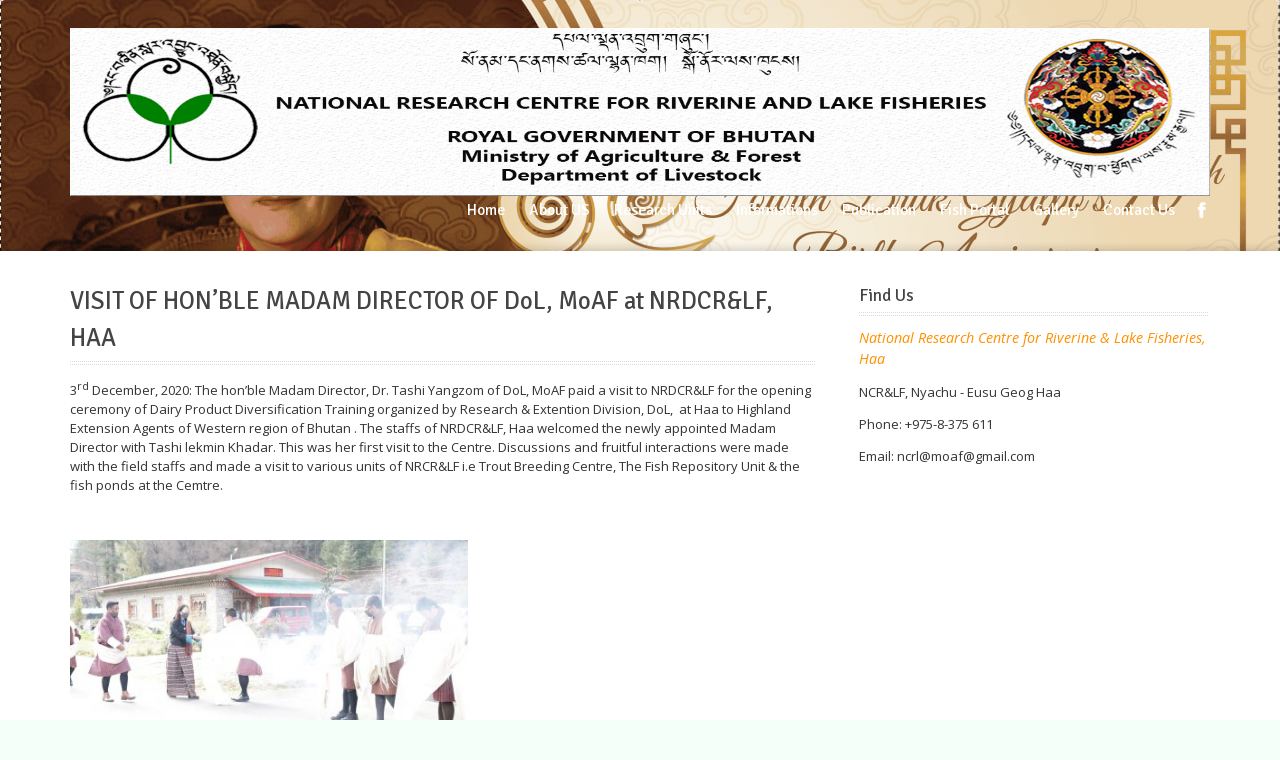

--- FILE ---
content_type: text/html; charset=UTF-8
request_url: http://www.nrcrlf.gov.bt/2020/12/04/visit-of-honble-madam-director-of-dol-moaf-at-nrdcrlf-haa/
body_size: 10876
content:
<!DOCTYPE html>
<html lang="en-US">
<head>
	<meta http-equiv="content-type" content="text/html;charset=utf-8" />
	<meta name="viewport" content="width=device-width, initial-scale=1.0">
	<title>VISIT OF HON&#8217;BLE MADAM DIRECTOR OF DoL, MoAF at NRDCR&#038;LF, HAA | National Research Centre For Riverine And Lake Fisheries</title>	
	
	<!--[if lt IE 9]>
	<script type="text/javascript" src="http://www.nrcrlf.gov.bt/wp-content/themes/haafishery/js/html5.js"></script>
	<![endif]-->
	
	<meta name='robots' content='max-image-preview:large' />
	<style>img:is([sizes="auto" i], [sizes^="auto," i]) { contain-intrinsic-size: 3000px 1500px }</style>
	<link rel="alternate" type="application/rss+xml" title="National Research Centre For Riverine And Lake Fisheries &raquo; Feed" href="https://www.nrcrlf.gov.bt/feed/" />
<link rel="alternate" type="application/rss+xml" title="National Research Centre For Riverine And Lake Fisheries &raquo; Comments Feed" href="https://www.nrcrlf.gov.bt/comments/feed/" />
<link rel="alternate" type="application/rss+xml" title="National Research Centre For Riverine And Lake Fisheries &raquo; VISIT OF HON&#8217;BLE MADAM DIRECTOR OF DoL, MoAF at NRDCR&#038;LF, HAA Comments Feed" href="https://www.nrcrlf.gov.bt/2020/12/04/visit-of-honble-madam-director-of-dol-moaf-at-nrdcrlf-haa/feed/" />
<script type="text/javascript">
/* <![CDATA[ */
window._wpemojiSettings = {"baseUrl":"https:\/\/s.w.org\/images\/core\/emoji\/16.0.1\/72x72\/","ext":".png","svgUrl":"https:\/\/s.w.org\/images\/core\/emoji\/16.0.1\/svg\/","svgExt":".svg","source":{"concatemoji":"http:\/\/www.nrcrlf.gov.bt\/wp-includes\/js\/wp-emoji-release.min.js?ver=6.8.3"}};
/*! This file is auto-generated */
!function(s,n){var o,i,e;function c(e){try{var t={supportTests:e,timestamp:(new Date).valueOf()};sessionStorage.setItem(o,JSON.stringify(t))}catch(e){}}function p(e,t,n){e.clearRect(0,0,e.canvas.width,e.canvas.height),e.fillText(t,0,0);var t=new Uint32Array(e.getImageData(0,0,e.canvas.width,e.canvas.height).data),a=(e.clearRect(0,0,e.canvas.width,e.canvas.height),e.fillText(n,0,0),new Uint32Array(e.getImageData(0,0,e.canvas.width,e.canvas.height).data));return t.every(function(e,t){return e===a[t]})}function u(e,t){e.clearRect(0,0,e.canvas.width,e.canvas.height),e.fillText(t,0,0);for(var n=e.getImageData(16,16,1,1),a=0;a<n.data.length;a++)if(0!==n.data[a])return!1;return!0}function f(e,t,n,a){switch(t){case"flag":return n(e,"\ud83c\udff3\ufe0f\u200d\u26a7\ufe0f","\ud83c\udff3\ufe0f\u200b\u26a7\ufe0f")?!1:!n(e,"\ud83c\udde8\ud83c\uddf6","\ud83c\udde8\u200b\ud83c\uddf6")&&!n(e,"\ud83c\udff4\udb40\udc67\udb40\udc62\udb40\udc65\udb40\udc6e\udb40\udc67\udb40\udc7f","\ud83c\udff4\u200b\udb40\udc67\u200b\udb40\udc62\u200b\udb40\udc65\u200b\udb40\udc6e\u200b\udb40\udc67\u200b\udb40\udc7f");case"emoji":return!a(e,"\ud83e\udedf")}return!1}function g(e,t,n,a){var r="undefined"!=typeof WorkerGlobalScope&&self instanceof WorkerGlobalScope?new OffscreenCanvas(300,150):s.createElement("canvas"),o=r.getContext("2d",{willReadFrequently:!0}),i=(o.textBaseline="top",o.font="600 32px Arial",{});return e.forEach(function(e){i[e]=t(o,e,n,a)}),i}function t(e){var t=s.createElement("script");t.src=e,t.defer=!0,s.head.appendChild(t)}"undefined"!=typeof Promise&&(o="wpEmojiSettingsSupports",i=["flag","emoji"],n.supports={everything:!0,everythingExceptFlag:!0},e=new Promise(function(e){s.addEventListener("DOMContentLoaded",e,{once:!0})}),new Promise(function(t){var n=function(){try{var e=JSON.parse(sessionStorage.getItem(o));if("object"==typeof e&&"number"==typeof e.timestamp&&(new Date).valueOf()<e.timestamp+604800&&"object"==typeof e.supportTests)return e.supportTests}catch(e){}return null}();if(!n){if("undefined"!=typeof Worker&&"undefined"!=typeof OffscreenCanvas&&"undefined"!=typeof URL&&URL.createObjectURL&&"undefined"!=typeof Blob)try{var e="postMessage("+g.toString()+"("+[JSON.stringify(i),f.toString(),p.toString(),u.toString()].join(",")+"));",a=new Blob([e],{type:"text/javascript"}),r=new Worker(URL.createObjectURL(a),{name:"wpTestEmojiSupports"});return void(r.onmessage=function(e){c(n=e.data),r.terminate(),t(n)})}catch(e){}c(n=g(i,f,p,u))}t(n)}).then(function(e){for(var t in e)n.supports[t]=e[t],n.supports.everything=n.supports.everything&&n.supports[t],"flag"!==t&&(n.supports.everythingExceptFlag=n.supports.everythingExceptFlag&&n.supports[t]);n.supports.everythingExceptFlag=n.supports.everythingExceptFlag&&!n.supports.flag,n.DOMReady=!1,n.readyCallback=function(){n.DOMReady=!0}}).then(function(){return e}).then(function(){var e;n.supports.everything||(n.readyCallback(),(e=n.source||{}).concatemoji?t(e.concatemoji):e.wpemoji&&e.twemoji&&(t(e.twemoji),t(e.wpemoji)))}))}((window,document),window._wpemojiSettings);
/* ]]> */
</script>
<style id='wp-emoji-styles-inline-css' type='text/css'>

	img.wp-smiley, img.emoji {
		display: inline !important;
		border: none !important;
		box-shadow: none !important;
		height: 1em !important;
		width: 1em !important;
		margin: 0 0.07em !important;
		vertical-align: -0.1em !important;
		background: none !important;
		padding: 0 !important;
	}
</style>
<link rel='stylesheet' id='wp-block-library-css' href='http://www.nrcrlf.gov.bt/wp-includes/css/dist/block-library/style.min.css?ver=6.8.3' type='text/css' media='all' />
<style id='classic-theme-styles-inline-css' type='text/css'>
/*! This file is auto-generated */
.wp-block-button__link{color:#fff;background-color:#32373c;border-radius:9999px;box-shadow:none;text-decoration:none;padding:calc(.667em + 2px) calc(1.333em + 2px);font-size:1.125em}.wp-block-file__button{background:#32373c;color:#fff;text-decoration:none}
</style>
<style id='global-styles-inline-css' type='text/css'>
:root{--wp--preset--aspect-ratio--square: 1;--wp--preset--aspect-ratio--4-3: 4/3;--wp--preset--aspect-ratio--3-4: 3/4;--wp--preset--aspect-ratio--3-2: 3/2;--wp--preset--aspect-ratio--2-3: 2/3;--wp--preset--aspect-ratio--16-9: 16/9;--wp--preset--aspect-ratio--9-16: 9/16;--wp--preset--color--black: #000000;--wp--preset--color--cyan-bluish-gray: #abb8c3;--wp--preset--color--white: #ffffff;--wp--preset--color--pale-pink: #f78da7;--wp--preset--color--vivid-red: #cf2e2e;--wp--preset--color--luminous-vivid-orange: #ff6900;--wp--preset--color--luminous-vivid-amber: #fcb900;--wp--preset--color--light-green-cyan: #7bdcb5;--wp--preset--color--vivid-green-cyan: #00d084;--wp--preset--color--pale-cyan-blue: #8ed1fc;--wp--preset--color--vivid-cyan-blue: #0693e3;--wp--preset--color--vivid-purple: #9b51e0;--wp--preset--gradient--vivid-cyan-blue-to-vivid-purple: linear-gradient(135deg,rgba(6,147,227,1) 0%,rgb(155,81,224) 100%);--wp--preset--gradient--light-green-cyan-to-vivid-green-cyan: linear-gradient(135deg,rgb(122,220,180) 0%,rgb(0,208,130) 100%);--wp--preset--gradient--luminous-vivid-amber-to-luminous-vivid-orange: linear-gradient(135deg,rgba(252,185,0,1) 0%,rgba(255,105,0,1) 100%);--wp--preset--gradient--luminous-vivid-orange-to-vivid-red: linear-gradient(135deg,rgba(255,105,0,1) 0%,rgb(207,46,46) 100%);--wp--preset--gradient--very-light-gray-to-cyan-bluish-gray: linear-gradient(135deg,rgb(238,238,238) 0%,rgb(169,184,195) 100%);--wp--preset--gradient--cool-to-warm-spectrum: linear-gradient(135deg,rgb(74,234,220) 0%,rgb(151,120,209) 20%,rgb(207,42,186) 40%,rgb(238,44,130) 60%,rgb(251,105,98) 80%,rgb(254,248,76) 100%);--wp--preset--gradient--blush-light-purple: linear-gradient(135deg,rgb(255,206,236) 0%,rgb(152,150,240) 100%);--wp--preset--gradient--blush-bordeaux: linear-gradient(135deg,rgb(254,205,165) 0%,rgb(254,45,45) 50%,rgb(107,0,62) 100%);--wp--preset--gradient--luminous-dusk: linear-gradient(135deg,rgb(255,203,112) 0%,rgb(199,81,192) 50%,rgb(65,88,208) 100%);--wp--preset--gradient--pale-ocean: linear-gradient(135deg,rgb(255,245,203) 0%,rgb(182,227,212) 50%,rgb(51,167,181) 100%);--wp--preset--gradient--electric-grass: linear-gradient(135deg,rgb(202,248,128) 0%,rgb(113,206,126) 100%);--wp--preset--gradient--midnight: linear-gradient(135deg,rgb(2,3,129) 0%,rgb(40,116,252) 100%);--wp--preset--font-size--small: 13px;--wp--preset--font-size--medium: 20px;--wp--preset--font-size--large: 36px;--wp--preset--font-size--x-large: 42px;--wp--preset--spacing--20: 0.44rem;--wp--preset--spacing--30: 0.67rem;--wp--preset--spacing--40: 1rem;--wp--preset--spacing--50: 1.5rem;--wp--preset--spacing--60: 2.25rem;--wp--preset--spacing--70: 3.38rem;--wp--preset--spacing--80: 5.06rem;--wp--preset--shadow--natural: 6px 6px 9px rgba(0, 0, 0, 0.2);--wp--preset--shadow--deep: 12px 12px 50px rgba(0, 0, 0, 0.4);--wp--preset--shadow--sharp: 6px 6px 0px rgba(0, 0, 0, 0.2);--wp--preset--shadow--outlined: 6px 6px 0px -3px rgba(255, 255, 255, 1), 6px 6px rgba(0, 0, 0, 1);--wp--preset--shadow--crisp: 6px 6px 0px rgba(0, 0, 0, 1);}:where(.is-layout-flex){gap: 0.5em;}:where(.is-layout-grid){gap: 0.5em;}body .is-layout-flex{display: flex;}.is-layout-flex{flex-wrap: wrap;align-items: center;}.is-layout-flex > :is(*, div){margin: 0;}body .is-layout-grid{display: grid;}.is-layout-grid > :is(*, div){margin: 0;}:where(.wp-block-columns.is-layout-flex){gap: 2em;}:where(.wp-block-columns.is-layout-grid){gap: 2em;}:where(.wp-block-post-template.is-layout-flex){gap: 1.25em;}:where(.wp-block-post-template.is-layout-grid){gap: 1.25em;}.has-black-color{color: var(--wp--preset--color--black) !important;}.has-cyan-bluish-gray-color{color: var(--wp--preset--color--cyan-bluish-gray) !important;}.has-white-color{color: var(--wp--preset--color--white) !important;}.has-pale-pink-color{color: var(--wp--preset--color--pale-pink) !important;}.has-vivid-red-color{color: var(--wp--preset--color--vivid-red) !important;}.has-luminous-vivid-orange-color{color: var(--wp--preset--color--luminous-vivid-orange) !important;}.has-luminous-vivid-amber-color{color: var(--wp--preset--color--luminous-vivid-amber) !important;}.has-light-green-cyan-color{color: var(--wp--preset--color--light-green-cyan) !important;}.has-vivid-green-cyan-color{color: var(--wp--preset--color--vivid-green-cyan) !important;}.has-pale-cyan-blue-color{color: var(--wp--preset--color--pale-cyan-blue) !important;}.has-vivid-cyan-blue-color{color: var(--wp--preset--color--vivid-cyan-blue) !important;}.has-vivid-purple-color{color: var(--wp--preset--color--vivid-purple) !important;}.has-black-background-color{background-color: var(--wp--preset--color--black) !important;}.has-cyan-bluish-gray-background-color{background-color: var(--wp--preset--color--cyan-bluish-gray) !important;}.has-white-background-color{background-color: var(--wp--preset--color--white) !important;}.has-pale-pink-background-color{background-color: var(--wp--preset--color--pale-pink) !important;}.has-vivid-red-background-color{background-color: var(--wp--preset--color--vivid-red) !important;}.has-luminous-vivid-orange-background-color{background-color: var(--wp--preset--color--luminous-vivid-orange) !important;}.has-luminous-vivid-amber-background-color{background-color: var(--wp--preset--color--luminous-vivid-amber) !important;}.has-light-green-cyan-background-color{background-color: var(--wp--preset--color--light-green-cyan) !important;}.has-vivid-green-cyan-background-color{background-color: var(--wp--preset--color--vivid-green-cyan) !important;}.has-pale-cyan-blue-background-color{background-color: var(--wp--preset--color--pale-cyan-blue) !important;}.has-vivid-cyan-blue-background-color{background-color: var(--wp--preset--color--vivid-cyan-blue) !important;}.has-vivid-purple-background-color{background-color: var(--wp--preset--color--vivid-purple) !important;}.has-black-border-color{border-color: var(--wp--preset--color--black) !important;}.has-cyan-bluish-gray-border-color{border-color: var(--wp--preset--color--cyan-bluish-gray) !important;}.has-white-border-color{border-color: var(--wp--preset--color--white) !important;}.has-pale-pink-border-color{border-color: var(--wp--preset--color--pale-pink) !important;}.has-vivid-red-border-color{border-color: var(--wp--preset--color--vivid-red) !important;}.has-luminous-vivid-orange-border-color{border-color: var(--wp--preset--color--luminous-vivid-orange) !important;}.has-luminous-vivid-amber-border-color{border-color: var(--wp--preset--color--luminous-vivid-amber) !important;}.has-light-green-cyan-border-color{border-color: var(--wp--preset--color--light-green-cyan) !important;}.has-vivid-green-cyan-border-color{border-color: var(--wp--preset--color--vivid-green-cyan) !important;}.has-pale-cyan-blue-border-color{border-color: var(--wp--preset--color--pale-cyan-blue) !important;}.has-vivid-cyan-blue-border-color{border-color: var(--wp--preset--color--vivid-cyan-blue) !important;}.has-vivid-purple-border-color{border-color: var(--wp--preset--color--vivid-purple) !important;}.has-vivid-cyan-blue-to-vivid-purple-gradient-background{background: var(--wp--preset--gradient--vivid-cyan-blue-to-vivid-purple) !important;}.has-light-green-cyan-to-vivid-green-cyan-gradient-background{background: var(--wp--preset--gradient--light-green-cyan-to-vivid-green-cyan) !important;}.has-luminous-vivid-amber-to-luminous-vivid-orange-gradient-background{background: var(--wp--preset--gradient--luminous-vivid-amber-to-luminous-vivid-orange) !important;}.has-luminous-vivid-orange-to-vivid-red-gradient-background{background: var(--wp--preset--gradient--luminous-vivid-orange-to-vivid-red) !important;}.has-very-light-gray-to-cyan-bluish-gray-gradient-background{background: var(--wp--preset--gradient--very-light-gray-to-cyan-bluish-gray) !important;}.has-cool-to-warm-spectrum-gradient-background{background: var(--wp--preset--gradient--cool-to-warm-spectrum) !important;}.has-blush-light-purple-gradient-background{background: var(--wp--preset--gradient--blush-light-purple) !important;}.has-blush-bordeaux-gradient-background{background: var(--wp--preset--gradient--blush-bordeaux) !important;}.has-luminous-dusk-gradient-background{background: var(--wp--preset--gradient--luminous-dusk) !important;}.has-pale-ocean-gradient-background{background: var(--wp--preset--gradient--pale-ocean) !important;}.has-electric-grass-gradient-background{background: var(--wp--preset--gradient--electric-grass) !important;}.has-midnight-gradient-background{background: var(--wp--preset--gradient--midnight) !important;}.has-small-font-size{font-size: var(--wp--preset--font-size--small) !important;}.has-medium-font-size{font-size: var(--wp--preset--font-size--medium) !important;}.has-large-font-size{font-size: var(--wp--preset--font-size--large) !important;}.has-x-large-font-size{font-size: var(--wp--preset--font-size--x-large) !important;}
:where(.wp-block-post-template.is-layout-flex){gap: 1.25em;}:where(.wp-block-post-template.is-layout-grid){gap: 1.25em;}
:where(.wp-block-columns.is-layout-flex){gap: 2em;}:where(.wp-block-columns.is-layout-grid){gap: 2em;}
:root :where(.wp-block-pullquote){font-size: 1.5em;line-height: 1.6;}
</style>
<link rel='stylesheet' id='cherry-team-css' href='http://www.nrcrlf.gov.bt/wp-content/plugins/cherry-team-members/public/assets/css/cherry-team.css?ver=1.4.5' type='text/css' media='all' />
<link rel='stylesheet' id='cherry-team-grid-css' href='http://www.nrcrlf.gov.bt/wp-content/plugins/cherry-team-members/public/assets/css/cherry-team-grid.css?ver=1.4.5' type='text/css' media='all' />
<link rel='stylesheet' id='font-awesome-css' href='http://www.nrcrlf.gov.bt/wp-content/plugins/cherry-team-members/public/assets/css/font-awesome.min.css?ver=4.6.3' type='text/css' media='all' />
<link rel='stylesheet' id='colorbox-css' href='http://www.nrcrlf.gov.bt/wp-content/themes/haafishery/js/colorbox/colorbox.css?ver=6.8.3' type='text/css' media='all' />
<link rel='stylesheet' id='jquery-ui-datepicker-css' href='http://www.nrcrlf.gov.bt/wp-content/themes/haafishery/framework/assets/css/datepicker.css?ver=6.8.3' type='text/css' media='all' />
<link rel='stylesheet' id='general-css' href='http://www.nrcrlf.gov.bt/wp-content/themes/haafishery/style.css?ver=6.8.3' type='text/css' media='all' />
<script type="text/javascript" src="http://www.nrcrlf.gov.bt/wp-includes/js/jquery/jquery.min.js?ver=3.7.1" id="jquery-core-js"></script>
<script type="text/javascript" src="http://www.nrcrlf.gov.bt/wp-includes/js/jquery/jquery-migrate.min.js?ver=3.4.1" id="jquery-migrate-js"></script>
<script type="text/javascript" src="http://www.nrcrlf.gov.bt/wp-content/themes/haafishery/js/jquery.hoverIntent.min.js?ver=6.8.3" id="hoverintent-js"></script>
<script type="text/javascript" src="http://www.nrcrlf.gov.bt/wp-content/themes/haafishery/js/jquery.ui.touchPunch.js?ver=6.8.3" id="jquery-ui-touchpunch-js"></script>
<script type="text/javascript" src="http://www.nrcrlf.gov.bt/wp-content/themes/haafishery/js/colorbox/jquery.colorbox.min.js?ver=6.8.3" id="colorbox-js"></script>
<script type="text/javascript" src="http://www.nrcrlf.gov.bt/wp-content/themes/haafishery/js/jquery.placeholder.min.js?ver=6.8.3" id="placeholder-js"></script>
<script type="text/javascript" src="http://www.nrcrlf.gov.bt/wp-content/themes/haafishery/js/jquery.themexSlider.js?ver=6.8.3" id="themex-slider-js"></script>
<script type="text/javascript" src="http://www.nrcrlf.gov.bt/wp-content/themes/haafishery/js/jquery.twitterFetcher.js?ver=6.8.3" id="twitter-fetcher-js"></script>
<script type="text/javascript" src="http://www.nrcrlf.gov.bt/wp-content/themes/haafishery/js/jquery.textPattern.js?ver=6.8.3" id="text-pattern-js"></script>
<script type="text/javascript" id="general-js-js-extra">
/* <![CDATA[ */
var labels = {"dateFormat":"dd\/mm\/yy","dayNames":["Sunday","Monday","Tuesday","Wednesday","Thursday","Friday","Saturday"],"dayNamesMin":["Su","Mo","Tu","We","Th","Fr","Sa"],"monthNames":["January","February","March","April","May","June","July","August","September","October","November","December"],"firstDay":"1","prevText":"Prev","nextText":"Next"};
/* ]]> */
</script>
<script type="text/javascript" src="http://www.nrcrlf.gov.bt/wp-content/themes/haafishery/js/general.js?ver=6.8.3" id="general-js-js"></script>
<link rel="https://api.w.org/" href="https://www.nrcrlf.gov.bt/wp-json/" /><link rel="alternate" title="JSON" type="application/json" href="https://www.nrcrlf.gov.bt/wp-json/wp/v2/posts/1227" /><link rel="EditURI" type="application/rsd+xml" title="RSD" href="https://www.nrcrlf.gov.bt/xmlrpc.php?rsd" />
<meta name="generator" content="WordPress 6.8.3" />
<link rel="canonical" href="https://www.nrcrlf.gov.bt/2020/12/04/visit-of-honble-madam-director-of-dol-moaf-at-nrdcrlf-haa/" />
<link rel='shortlink' href='https://www.nrcrlf.gov.bt/?p=1227' />
<link rel="alternate" title="oEmbed (JSON)" type="application/json+oembed" href="https://www.nrcrlf.gov.bt/wp-json/oembed/1.0/embed?url=https%3A%2F%2Fwww.nrcrlf.gov.bt%2F2020%2F12%2F04%2Fvisit-of-honble-madam-director-of-dol-moaf-at-nrdcrlf-haa%2F" />
<link rel="alternate" title="oEmbed (XML)" type="text/xml+oembed" href="https://www.nrcrlf.gov.bt/wp-json/oembed/1.0/embed?url=https%3A%2F%2Fwww.nrcrlf.gov.bt%2F2020%2F12%2F04%2Fvisit-of-honble-madam-director-of-dol-moaf-at-nrdcrlf-haa%2F&#038;format=xml" />
<script>readMoreArgs = []</script><script type="text/javascript">
				EXPM_VERSION=3.35;EXPM_AJAX_URL='https://www.nrcrlf.gov.bt/wp-admin/admin-ajax.php';
			function yrmAddEvent(element, eventName, fn) {
				if (element.addEventListener)
					element.addEventListener(eventName, fn, false);
				else if (element.attachEvent)
					element.attachEvent('on' + eventName, fn);
			}
			</script><link rel="shortcut icon" href="http://www.nrcrlf.gov.bt/wp-content/themes/haafishery/framework/assets/images/favicon.ico" /><style type="text/css">body{}body, input, select, textarea{font-family:Open Sans, Arial, Helvetica, sans-serif;}h1,h2,h3,h4,h5,h6, .button, .header-menu a, .woocommerce a.button,.woocommerce button.button,.woocommerce input.button,.woocommerce #respond input#submit,.woocommerce #content input.button,.woocommerce-page a.button,.woocommerce-page button.button,.woocommerce-page input.button,.woocommerce-page #respond input#submit,.woocommerce-page #content input.button{font-family:Signika, Arial, Helvetica, sans-serif;}a, h1 a:hover, h2 a:hover, h3 a:hover, h4 a:hover, h5 a:hover, h6 a:hover, .header-menu ul ul a:hover, .header-menu > div > ul > li.current-menu-item > a,.header-menu > div > ul > li.current-menu-parent > a,.header-menu > div > ul > li.hover > a,.header-menu > div > ul > li:hover > a{color:#FF9000;}input[type="submit"], input[type="button"], .button, .colored-icon, .widget_recent_comments li:before, .ui-slider .ui-slider-range, .tour-itinerary .tour-day-number h5, .testimonials-slider .controls a.current, .woocommerce a.button.alt, .woocommerce button.button.alt, .woocommerce input.button.alt, .woocommerce #respond input#submit.alt, .woocommerce #content input.button.alt, .woocommerce-page a.button.alt, .woocommerce-page button.button.alt, .woocommerce-page input.button.alt, .woocommerce-page #respond input#submit.alt, .woocommerce-page #content input.button.alt, .woocommerce a.button.alt:hover, .woocommerce button.button.alt:hover, .woocommerce input.button.alt:hover, .woocommerce #respond input#submit.alt:hover, .woocommerce #content input.button.alt:hover, .woocommerce-page a.button.alt:hover, .woocommerce-page button.button.alt:hover, .woocommerce-page input.button.alt:hover, .woocommerce-page #respond input#submit.alt:hover, .woocommerce-page #content input.button.alt:hover{background-color:#FF9000;}.header .logo a, .header .header-text h5, .header .social-links span, .header-menu a, .header-menu a span, .site-footer .row, .site-footer a, .header-widgets .widget, .header-widgets .widget a, .header-widgets .section-title h3{color:#FFFFFF;}.header-menu ul ul li, .header-menu > div > ul > li.current-menu-item > a, .header-menu > div > ul > li.current-menu-parent > a, .header-menu > div > ul > li.hover > a, .header-menu > div > ul > li:hover > a{background-color:#FFFFFF;}::-moz-selection{background-color:#FF9000;}::selection{background-color:#FF9000;}</style><script type="text/javascript">
			WebFontConfig = {google: { families: [ "Signika:400,600","Open Sans:400,400italic,600" ] } };
			(function() {
				var wf = document.createElement("script");
				wf.src = ("https:" == document.location.protocol ? "https" : "http") + "://ajax.googleapis.com/ajax/libs/webfont/1/webfont.js";
				wf.type = "text/javascript";
				wf.async = "true";
				var s = document.getElementsByTagName("script")[0];
				s.parentNode.insertBefore(wf, s);
			})();
			</script><link rel="icon" href="https://www.nrcrlf.gov.bt/wp-content/uploads/2018/03/haa-logo-150x150.jpg" sizes="32x32" />
<link rel="icon" href="https://www.nrcrlf.gov.bt/wp-content/uploads/2018/03/haa-logo.jpg" sizes="192x192" />
<link rel="apple-touch-icon" href="https://www.nrcrlf.gov.bt/wp-content/uploads/2018/03/haa-logo.jpg" />
<meta name="msapplication-TileImage" content="https://www.nrcrlf.gov.bt/wp-content/uploads/2018/03/haa-logo.jpg" />
</head>
<body class="wp-singular post-template-default single single-post postid-1227 single-format-standard wp-theme-haafishery">
	<div class="container site-container">
		<header class="container site-header">
			<div class="substrate top-substrate">
								<img src="https://www.nrcrlf.gov.bt/wp-content/uploads/2025/11/image.png" class="fullwidth" alt="">
			</div>
			<!-- background -->
			<div class="row supheader">
				<div class="logo">
					<a href="https://www.nrcrlf.gov.bt" rel="home">
						<img src="https://www.nrcrlf.gov.bt/wp-content/uploads/2018/05/logo-jobajoba-2.png" alt="National Research Centre For Riverine And Lake Fisheries" />
					</a>
				</div>
				<!-- logo -->
				<div class="social-links">
					<a class="facebook" href="https://www.facebook.com/www.ncrlf.moaf.gov.bt/" target="_blank" title="Facebook"></a>				</div>
				<!-- social links -->
								<nav class="header-menu">
					<div class="menu"><ul id="menu-primary" class="menu"><li id="menu-item-211" class="menu-item menu-item-type-post_type menu-item-object-page menu-item-home menu-item-211"><a href="https://www.nrcrlf.gov.bt/">Home</a></li>
<li id="menu-item-340" class="menu-item menu-item-type-custom menu-item-object-custom menu-item-has-children menu-item-340"><a href="#">About US</a>
<ul class="sub-menu">
	<li id="menu-item-544" class="menu-item menu-item-type-post_type menu-item-object-page menu-item-544"><a href="https://www.nrcrlf.gov.bt/nrcrlf/">NRCRLF</a></li>
	<li id="menu-item-339" class="menu-item menu-item-type-post_type menu-item-object-page menu-item-339"><a href="https://www.nrcrlf.gov.bt/organogram/">Organogram</a></li>
	<li id="menu-item-531" class="menu-item menu-item-type-post_type menu-item-object-page menu-item-531"><a href="https://www.nrcrlf.gov.bt/who-is-who/">who is who</a></li>
</ul>
</li>
<li id="menu-item-313" class="menu-item menu-item-type-custom menu-item-object-custom menu-item-has-children menu-item-313"><a href="#">Research Units</a>
<ul class="sub-menu">
	<li id="menu-item-532" class="menu-item menu-item-type-custom menu-item-object-custom menu-item-has-children menu-item-532"><a href="#">FRM</a>
	<ul class="sub-menu">
		<li id="menu-item-374" class="menu-item menu-item-type-post_type menu-item-object-page menu-item-374"><a href="https://www.nrcrlf.gov.bt/fishery-resource-management/">Fishery Resource Management</a></li>
	</ul>
</li>
	<li id="menu-item-533" class="menu-item menu-item-type-custom menu-item-object-custom menu-item-has-children menu-item-533"><a href="#">FEE</a>
	<ul class="sub-menu">
		<li id="menu-item-380" class="menu-item menu-item-type-post_type menu-item-object-page menu-item-380"><a href="https://www.nrcrlf.gov.bt/fisheries-ecology-and-environment-unit/">Fisheries Ecology and Environment Unit</a></li>
	</ul>
</li>
	<li id="menu-item-534" class="menu-item menu-item-type-custom menu-item-object-custom menu-item-has-children menu-item-534"><a href="#">Input Production</a>
	<ul class="sub-menu">
		<li id="menu-item-535" class="menu-item menu-item-type-custom menu-item-object-custom menu-item-has-children menu-item-535"><a href="#">TBC</a>
		<ul class="sub-menu">
			<li id="menu-item-326" class="menu-item menu-item-type-post_type menu-item-object-page menu-item-326"><a href="https://www.nrcrlf.gov.bt/trout-breeding-centre/">Trout Breeding Centre</a></li>
		</ul>
</li>
		<li id="menu-item-536" class="menu-item menu-item-type-custom menu-item-object-custom menu-item-536"><a href="#">Fish Conservation Unit Punakha</a></li>
	</ul>
</li>
	<li id="menu-item-537" class="menu-item menu-item-type-custom menu-item-object-custom menu-item-has-children menu-item-537"><a href="#">Projects</a>
	<ul class="sub-menu">
		<li id="menu-item-538" class="menu-item menu-item-type-custom menu-item-object-custom menu-item-has-children menu-item-538"><a href="#">BTFEC Project</a>
		<ul class="sub-menu">
			<li id="menu-item-408" class="menu-item menu-item-type-post_type menu-item-object-page menu-item-408"><a href="https://www.nrcrlf.gov.bt/btfec-project-outline/">BTFEC Project Outline</a></li>
		</ul>
</li>
		<li id="menu-item-539" class="menu-item menu-item-type-custom menu-item-object-custom menu-item-539"><a href="#">Baseline study and fish monitoring program in Punatshangchu, funded by PHPA 1 and II</a></li>
		<li id="menu-item-540" class="menu-item menu-item-type-custom menu-item-object-custom menu-item-540"><a href="#">Masheer Conservation and fish monitoring Centre, Wangduephodrang</a></li>
	</ul>
</li>
</ul>
</li>
<li id="menu-item-541" class="menu-item menu-item-type-custom menu-item-object-custom menu-item-has-children menu-item-541"><a href="#">Informations</a>
<ul class="sub-menu">
	<li id="menu-item-481" class="menu-item menu-item-type-taxonomy menu-item-object-category menu-item-481"><a href="https://www.nrcrlf.gov.bt/category/fee/">FEE</a></li>
	<li id="menu-item-482" class="menu-item menu-item-type-taxonomy menu-item-object-category menu-item-482"><a href="https://www.nrcrlf.gov.bt/category/frm/">FRM</a></li>
	<li id="menu-item-483" class="menu-item menu-item-type-taxonomy menu-item-object-category menu-item-483"><a href="https://www.nrcrlf.gov.bt/category/inputunit/">Input Unit</a></li>
	<li id="menu-item-484" class="menu-item menu-item-type-taxonomy menu-item-object-category menu-item-484"><a href="https://www.nrcrlf.gov.bt/category/tenderandvacancies/">Tender &#038; Vacancies</a></li>
	<li id="menu-item-485" class="menu-item menu-item-type-taxonomy menu-item-object-category menu-item-485"><a href="https://www.nrcrlf.gov.bt/category/annoucements/">Announcements</a></li>
</ul>
</li>
<li id="menu-item-1282" class="menu-item menu-item-type-taxonomy menu-item-object-category menu-item-1282"><a href="https://www.nrcrlf.gov.bt/category/publication/">Publication</a></li>
<li id="menu-item-212" class="menu-item menu-item-type-custom menu-item-object-custom menu-item-212"><a href="https://www.nrcrlf.gov.bt/?destination=0&#038;type=0&#038;s=">Fish Portal</a></li>
<li id="menu-item-248" class="menu-item menu-item-type-post_type menu-item-object-page menu-item-248"><a href="https://www.nrcrlf.gov.bt/fishery-gallery/">Gallery</a></li>
<li id="menu-item-288" class="menu-item menu-item-type-post_type menu-item-object-page menu-item-288"><a href="https://www.nrcrlf.gov.bt/contact-us/">Contact Us</a></li>
</ul></div>				</nav>				
				<div class="clear"></div>
				<div class="select-menu select-field">
					<select><option value="https://www.nrcrlf.gov.bt/">Home</option><option value="#">About US</option><option value="https://www.nrcrlf.gov.bt/nrcrlf/">&nbsp;&nbsp;&nbsp;NRCRLF</option><option value="https://www.nrcrlf.gov.bt/organogram/">&nbsp;&nbsp;&nbsp;Organogram</option><option value="https://www.nrcrlf.gov.bt/who-is-who/">&nbsp;&nbsp;&nbsp;who is who</option><option value="#">Research Units</option><option value="#">&nbsp;&nbsp;&nbsp;FRM</option><option value="https://www.nrcrlf.gov.bt/fishery-resource-management/">&nbsp;&nbsp;&nbsp;&nbsp;&nbsp;&nbsp;Fishery Resource Management</option><option value="#">&nbsp;&nbsp;&nbsp;FEE</option><option value="https://www.nrcrlf.gov.bt/fisheries-ecology-and-environment-unit/">&nbsp;&nbsp;&nbsp;&nbsp;&nbsp;&nbsp;Fisheries Ecology and Environment Unit</option><option value="#">&nbsp;&nbsp;&nbsp;Input Production</option><option value="#">&nbsp;&nbsp;&nbsp;&nbsp;&nbsp;&nbsp;TBC</option><option value="https://www.nrcrlf.gov.bt/trout-breeding-centre/">&nbsp;&nbsp;&nbsp;&nbsp;&nbsp;&nbsp;&nbsp;&nbsp;&nbsp;Trout Breeding Centre</option><option value="#">&nbsp;&nbsp;&nbsp;&nbsp;&nbsp;&nbsp;Fish Conservation Unit Punakha</option><option value="#">&nbsp;&nbsp;&nbsp;Projects</option><option value="#">&nbsp;&nbsp;&nbsp;&nbsp;&nbsp;&nbsp;BTFEC Project</option><option value="https://www.nrcrlf.gov.bt/btfec-project-outline/">&nbsp;&nbsp;&nbsp;&nbsp;&nbsp;&nbsp;&nbsp;&nbsp;&nbsp;BTFEC Project Outline</option><option value="#">&nbsp;&nbsp;&nbsp;&nbsp;&nbsp;&nbsp;Baseline study and fish monitoring program in Punatshangchu, funded by PHPA 1 and II</option><option value="#">&nbsp;&nbsp;&nbsp;&nbsp;&nbsp;&nbsp;Masheer Conservation and fish monitoring Centre, Wangduephodrang</option><option value="#">Informations</option><option value="https://www.nrcrlf.gov.bt/category/fee/">&nbsp;&nbsp;&nbsp;FEE</option><option value="https://www.nrcrlf.gov.bt/category/frm/">&nbsp;&nbsp;&nbsp;FRM</option><option value="https://www.nrcrlf.gov.bt/category/inputunit/">&nbsp;&nbsp;&nbsp;Input Unit</option><option value="https://www.nrcrlf.gov.bt/category/tenderandvacancies/">&nbsp;&nbsp;&nbsp;Tender & Vacancies</option><option value="https://www.nrcrlf.gov.bt/category/annoucements/">&nbsp;&nbsp;&nbsp;Announcements</option><option value="https://www.nrcrlf.gov.bt/category/publication/">Publication</option><option value="https://www.nrcrlf.gov.bt/?destination=0&type=0&s=">Fish Portal</option><option value="https://www.nrcrlf.gov.bt/fishery-gallery/">Gallery</option><option value="https://www.nrcrlf.gov.bt/contact-us/">Contact Us</option></select>					<span>&nbsp;</span>
				</div>
				<!--/ select menu-->						
			</div>
			<!-- supheader -->
						<div class="block-background header-background"></div>
		</header>
		<!-- header -->
		<section class="container site-content">
			<div class="row"><div class="column eightcol">
		<article class="post full-post post-1227 type-post status-publish format-standard hentry category-uncategorized">
				<div class="post-content">
			<div class="section-title">
				<h1><a href="https://www.nrcrlf.gov.bt/2020/12/04/visit-of-honble-madam-director-of-dol-moaf-at-nrdcrlf-haa/">VISIT OF HON&#8217;BLE MADAM DIRECTOR OF DoL, MoAF at NRDCR&#038;LF, HAA</a></h1>
			</div>
			<p>3<sup>rd</sup> December, 2020: The hon’ble Madam Director, Dr. Tashi Yangzom of DoL, MoAF paid a visit to NRDCR&amp;LF for the opening ceremony of Dairy Product Diversification Training organized by Research &amp; Extention Division, DoL,  at Haa to Highland Extension Agents of Western region of Bhutan . The staffs of NRDCR&amp;LF, Haa welcomed the newly appointed Madam Director with Tashi lekmin Khadar. This was her first visit to the Centre. Discussions and fruitful interactions were made with the field staffs and made a visit to various units of NRCR&amp;LF i.e Trout Breeding Centre, The Fish Repository Unit &amp; the fish ponds at the Cemtre.</p>
<p>&nbsp;</p>
<p><img fetchpriority="high" decoding="async" class="alignnone wp-image-1229" src="https://www.nrcrlf.gov.bt/wp-content/uploads/2020/12/welcomw-MD-300x200.jpg" alt="" width="398" height="265" srcset="https://www.nrcrlf.gov.bt/wp-content/uploads/2020/12/welcomw-MD-300x200.jpg 300w, https://www.nrcrlf.gov.bt/wp-content/uploads/2020/12/welcomw-MD-768x512.jpg 768w, https://www.nrcrlf.gov.bt/wp-content/uploads/2020/12/welcomw-MD-1024x683.jpg 1024w, https://www.nrcrlf.gov.bt/wp-content/uploads/2020/12/welcomw-MD-440x293.jpg 440w, https://www.nrcrlf.gov.bt/wp-content/uploads/2020/12/welcomw-MD-600x400.jpg 600w, https://www.nrcrlf.gov.bt/wp-content/uploads/2020/12/welcomw-MD.jpg 2048w" sizes="(max-width: 398px) 100vw, 398px" />    <img decoding="async" class="alignnone wp-image-1230" src="https://www.nrcrlf.gov.bt/wp-content/uploads/2020/12/at-conference-Hall-300x200.jpg" alt="" width="394" height="262" srcset="https://www.nrcrlf.gov.bt/wp-content/uploads/2020/12/at-conference-Hall-300x200.jpg 300w, https://www.nrcrlf.gov.bt/wp-content/uploads/2020/12/at-conference-Hall-768x512.jpg 768w, https://www.nrcrlf.gov.bt/wp-content/uploads/2020/12/at-conference-Hall-1024x683.jpg 1024w, https://www.nrcrlf.gov.bt/wp-content/uploads/2020/12/at-conference-Hall-440x293.jpg 440w, https://www.nrcrlf.gov.bt/wp-content/uploads/2020/12/at-conference-Hall-600x400.jpg 600w, https://www.nrcrlf.gov.bt/wp-content/uploads/2020/12/at-conference-Hall.jpg 2048w" sizes="(max-width: 394px) 100vw, 394px" /></p>
<p><img decoding="async" class="alignnone wp-image-1231" src="https://www.nrcrlf.gov.bt/wp-content/uploads/2020/12/group-photo-300x138.jpg" alt="" width="591" height="272" srcset="https://www.nrcrlf.gov.bt/wp-content/uploads/2020/12/group-photo-300x138.jpg 300w, https://www.nrcrlf.gov.bt/wp-content/uploads/2020/12/group-photo-768x354.jpg 768w, https://www.nrcrlf.gov.bt/wp-content/uploads/2020/12/group-photo-440x203.jpg 440w, https://www.nrcrlf.gov.bt/wp-content/uploads/2020/12/group-photo-600x277.jpg 600w, https://www.nrcrlf.gov.bt/wp-content/uploads/2020/12/group-photo.jpg 960w" sizes="(max-width: 591px) 100vw, 591px" /></p>
			
		</div>
		<footer class="post-footer clearfix">
						<div class="post-comment-count">0</div>
						<div class="post-info">
				<time datetime="2020-12-04">04/12/2020</time>&nbsp;
				in&nbsp;
				<a href="https://www.nrcrlf.gov.bt/category/uncategorized/" rel="category tag">Uncategorized</a>			</div>
			<div class="post-tags"></div>
		</footer>
	</article>
	<div class="post-comments clearfix">
	<div class="section-title">
		<h1>Comments</h1>
	</div>
				<div id="respond" class="comment-respond">
		<h3 id="reply-title" class="comment-reply-title"> <small><a rel="nofollow" id="cancel-comment-reply-link" href="/2020/12/04/visit-of-honble-madam-director-of-dol-moaf-at-nrdcrlf-haa/#respond" style="display:none;">Cancel reply</a></small></h3><form action="http://www.nrcrlf.gov.bt/wp-comments-post.php" method="post" id="commentform" class="comment-form"><div class="formatted-form"><div class="field-container"><textarea id="comment" name="comment" cols="45" rows="8" placeholder="Comment"></textarea></div></div><div class="sixcol column"><div class="field-container"><input id="author" name="author" type="text" value="" size="30" placeholder="Name" /></div></div>
<div class="sixcol column last"><div class="field-container"><input id="email" name="email" type="text" value="" size="30" placeholder="Email" /></div></div>

<p class="comment-form-cookies-consent"><input id="wp-comment-cookies-consent" name="wp-comment-cookies-consent" type="checkbox" value="yes" /> <label for="wp-comment-cookies-consent">Save my name, email, and website in this browser for the next time I comment.</label></p>
<p class="form-submit"><input name="submit" type="submit" id="submit" class="submit" value="Add Comment" /> <input type='hidden' name='comment_post_ID' value='1227' id='comment_post_ID' />
<input type='hidden' name='comment_parent' id='comment_parent' value='0' />
</p></form>	</div><!-- #respond -->
		</div>
<!-- post comments -->
	</div>
<aside class="column fourcol last">
<div class="widget_text widget widget_custom_html"><div class="section-title"><h4>Find Us</h4></div><div class="textwidget custom-html-widget"><div class="fb-page" data-href="https://www.facebook.com/www.ncrlf.moaf.gov.bt/" data-tabs="timeline" data-small-header="true" data-adapt-container-width="true" data-hide-cover="false" data-show-facepile="true"><blockquote cite="https://www.facebook.com/www.ncrlf.moaf.gov.bt/" class="fb-xfbml-parse-ignore"><a href="https://www.facebook.com/www.ncrlf.moaf.gov.bt/">National Research Centre for Riverine &amp; Lake Fisheries, Haa</a></blockquote></div>

<p>
NCR&LF, Nyachu - Eusu Geog
Haa
</p>
<p>
	Phone: +975-8-375 611
	</p>
<p>
	Email: ncrl@<a href="/cdn-cgi/l/email-protection" class="__cf_email__" data-cfemail="b5d8dad4d3f5d2d8d4dcd99bd6dad8">[email&#160;protected]</a>

</p>





</div></div></aside>
								<div class="clear"></div>
				<div class="footer-widgets clearfix">
					<div class="widget_text column threecol"><div class="widget_text widget widget_custom_html"><div class="section-title"><h3>Underwater camera trapping</h3></div><div class="textwidget custom-html-widget"><iframe src="https://www.facebook.com/plugins/video.php?href=https%3A%2F%2Fwww.facebook.com%2Fwww.ncrlf.moaf.gov.bt%2Fvideos%2F1951493878198955%2F&show_text=1&width=560" width="250" height="315" style="border:none;overflow:hidden" scrolling="no" frameborder="0" allowtransparency="true" allowfullscreen="true"></iframe></div></div></div><div class="widget_text column threecol"><div class="widget_text widget widget_custom_html"><div class="section-title"><h3>A year of following the fins</h3></div><div class="textwidget custom-html-widget"><iframe src="https://www.facebook.com/plugins/video.php?href=https%3A%2F%2Fwww.facebook.com%2Fwww.ncrlf.moaf.gov.bt%2Fvideos%2F1926186484063028%2F&show_text=1&width=250" width="250" height="315" style="border:none;overflow:hidden" scrolling="no" frameborder="0" allowtransparency="true" allowfullscreen="true"></iframe></div></div></div><div class="widget_text column threecol"><div class="widget_text widget widget_custom_html"><div class="section-title"><h3>Important Links</h3></div><div class="textwidget custom-html-widget"><p>
	<a href="http://www.moa.gov.bt/">Ministry of Agriculture and Forests	</a>
</p>
<p>
	<a href="http://www.moea.gov.bt/">Ministry of Economic Affairs		</a>
</p>
<p>
	<a href="http://www.moa.gov.bt/">Ministry of Economic Affairs		</a>
</p>
<p>
	<a href="http://www.education.gov.bt/">Ministry of Education		</a>
</p>
<p>
	<a href="http://www.mof.gov.bt/">Ministry of Finance		</a>
</p>
<p>
	<a href="http://www.mfa.gov.bt/">Ministry of Foreign Affairs </a>
</p>
<p>
	<a href="http://www.health.gov.bt/">Ministry of Health		</a>
</p>
<p>
	<a href="http://www.mohca.gov.bt/">Ministry of Home and Cultural Affairs		</a>
</p>
<p>
	<a href="http://www.moic.gov.bt/">Ministry of Information and Communications			</a>
</p>
<p>
	<a href="http://www.molhr.gov.bt/">Ministry of Labour and Human Resources			</a>
</p>
<p>
	<a href="http://www.mowhs.gov.bt/">Ministry of Works and Human Settlement			</a>
</p></div></div></div>				</div>
							</div>		
		</section>
		<!-- content -->
		<footer class="container site-footer">		
			<div class="row">
				<div class="copyright">
					@National Research Centre For Riverine And Lake Fisheries 2021--- Powered by Bhutan Green Field Technology				</div>
				<div class="menu"><ul>
<li class="page_item page-item-415"><a href="https://www.nrcrlf.gov.bt/background/">Background</a></li>
<li class="page_item page-item-237"><a href="https://www.nrcrlf.gov.bt/blogs/">Blogs</a></li>
<li class="page_item page-item-406"><a href="https://www.nrcrlf.gov.bt/btfec-project-outline/">BTFEC Project Outline</a></li>
<li class="page_item page-item-286"><a href="https://www.nrcrlf.gov.bt/contact-us/">Contact Us</a></li>
<li class="page_item page-item-376"><a href="https://www.nrcrlf.gov.bt/fisheries-ecology-and-environment-unit/">Fisheries Ecology and Environment Unit</a></li>
<li class="page_item page-item-246"><a href="https://www.nrcrlf.gov.bt/fishery-gallery/">Fishery Gallery</a></li>
<li class="page_item page-item-363"><a href="https://www.nrcrlf.gov.bt/fishery-resource-management/">Fishery Resource Management</a></li>
<li class="page_item page-item-5"><a href="https://www.nrcrlf.gov.bt/">Home</a></li>
<li class="page_item page-item-417"><a href="https://www.nrcrlf.gov.bt/mandate/">Mandate</a></li>
<li class="page_item page-item-542"><a href="https://www.nrcrlf.gov.bt/nrcrlf/">NRCRLF</a></li>
<li class="page_item page-item-336"><a href="https://www.nrcrlf.gov.bt/organogram/">Organogram</a></li>
<li class="page_item page-item-357"><a href="https://www.nrcrlf.gov.bt/picture-organogram/">Picture Organogram</a></li>
<li class="page_item page-item-310"><a href="https://www.nrcrlf.gov.bt/research-activities/">Research Activities</a></li>
<li class="page_item page-item-318"><a href="https://www.nrcrlf.gov.bt/trout-breeding-centre/">Trout Breeding Centre</a></li>
<li class="page_item page-item-419"><a href="https://www.nrcrlf.gov.bt/vision-mission/">Vision &#038; Mission</a></li>
<li class="page_item page-item-447"><a href="https://www.nrcrlf.gov.bt/who-is-who/">who is who</a></li>
<li class="page_item page-item-213"><a href="https://www.nrcrlf.gov.bt/our-staffs/">Who is Who</a></li>
</ul></div>
			</div>
		</footer>
		<!-- footer -->
		<div class="substrate bottom-substrate">
			<img src="http://www.nrcrlf.gov.bt/wp-content/themes/haafishery/images/site_bg.jpg" class="fullwidth" alt="" />		</div>
	</div>
<script data-cfasync="false" src="/cdn-cgi/scripts/5c5dd728/cloudflare-static/email-decode.min.js"></script><script type="speculationrules">
{"prefetch":[{"source":"document","where":{"and":[{"href_matches":"\/*"},{"not":{"href_matches":["\/wp-*.php","\/wp-admin\/*","\/wp-content\/uploads\/*","\/wp-content\/*","\/wp-content\/plugins\/*","\/wp-content\/themes\/haafishery\/*","\/*\\?(.+)"]}},{"not":{"selector_matches":"a[rel~=\"nofollow\"]"}},{"not":{"selector_matches":".no-prefetch, .no-prefetch a"}}]},"eagerness":"conservative"}]}
</script>
<script type="text/javascript" id="cherry-js-core-js-extra">
/* <![CDATA[ */
var wp_load_style = ["wp-emoji-styles.css","wp-block-library.css","classic-theme-styles.css","global-styles.css","cherry-team.css","cherry-team-grid.css","font-awesome.css","colorbox.css","jquery-ui-datepicker.css","general.css"];
var wp_load_script = ["cherry-js-core.js","jquery.js","comment-reply.js","jquery-ui-slider.js","jquery-ui-datepicker.js","hoverintent.js","jquery-ui-touchpunch.js","colorbox.js","placeholder.js","themex-slider.js","twitter-fetcher.js","text-pattern.js","general-js.js"];
var cherry_ajax = "0f081f6905";
var ui_init_object = {"auto_init":"false","targets":[]};
/* ]]> */
</script>
<script type="text/javascript" src="http://www.nrcrlf.gov.bt/wp-content/plugins/cherry-team-members/cherry-framework/modules/cherry-js-core/assets/js/min/cherry-js-core.min.js?ver=1.5.7" id="cherry-js-core-js"></script>
<script type="text/javascript" src="http://www.nrcrlf.gov.bt/wp-includes/js/comment-reply.min.js?ver=6.8.3" id="comment-reply-js" async="async" data-wp-strategy="async"></script>
<script type="text/javascript" src="http://www.nrcrlf.gov.bt/wp-includes/js/jquery/ui/core.min.js?ver=1.13.3" id="jquery-ui-core-js"></script>
<script type="text/javascript" src="http://www.nrcrlf.gov.bt/wp-includes/js/jquery/ui/mouse.min.js?ver=1.13.3" id="jquery-ui-mouse-js"></script>
<script type="text/javascript" src="http://www.nrcrlf.gov.bt/wp-includes/js/jquery/ui/slider.min.js?ver=1.13.3" id="jquery-ui-slider-js"></script>
<script type="text/javascript" src="http://www.nrcrlf.gov.bt/wp-includes/js/jquery/ui/datepicker.min.js?ver=1.13.3" id="jquery-ui-datepicker-js"></script>
<script type="text/javascript" id="jquery-ui-datepicker-js-after">
/* <![CDATA[ */
jQuery(function(jQuery){jQuery.datepicker.setDefaults({"closeText":"Close","currentText":"Today","monthNames":["January","February","March","April","May","June","July","August","September","October","November","December"],"monthNamesShort":["Jan","Feb","Mar","Apr","May","Jun","Jul","Aug","Sep","Oct","Nov","Dec"],"nextText":"Next","prevText":"Previous","dayNames":["Sunday","Monday","Tuesday","Wednesday","Thursday","Friday","Saturday"],"dayNamesShort":["Sun","Mon","Tue","Wed","Thu","Fri","Sat"],"dayNamesMin":["S","M","T","W","T","F","S"],"dateFormat":"MM d, yy","firstDay":1,"isRTL":false});});
/* ]]> */
</script>
<script defer src="https://static.cloudflareinsights.com/beacon.min.js/vcd15cbe7772f49c399c6a5babf22c1241717689176015" integrity="sha512-ZpsOmlRQV6y907TI0dKBHq9Md29nnaEIPlkf84rnaERnq6zvWvPUqr2ft8M1aS28oN72PdrCzSjY4U6VaAw1EQ==" data-cf-beacon='{"version":"2024.11.0","token":"ae5381ae4c56426488d90ae454fcf299","r":1,"server_timing":{"name":{"cfCacheStatus":true,"cfEdge":true,"cfExtPri":true,"cfL4":true,"cfOrigin":true,"cfSpeedBrain":true},"location_startswith":null}}' crossorigin="anonymous"></script>
</body>
</html>

<!-- Page cached by LiteSpeed Cache 6.5.4 on 2026-02-02 05:52:44 -->

--- FILE ---
content_type: text/css
request_url: http://www.nrcrlf.gov.bt/wp-content/themes/haafishery/style.css?ver=6.8.3
body_size: 12625
content:
@charset "utf-8";

/*
Theme Name: HaaFisery
Theme URI: #
License: GNU General Public License and Themeforest License
License URI: #
Description: Haa Fishery Premimum.
Author: Bhutan Green Field Technology
Author URI: #
Version: 0.1
Tags: bhutan, fishery, haa, journal, nature, ecological, government, portal, fish
*/

/*--------------------CSS Structure-------------------

1. RESET/GLOBAL
		Global Styles
		Form Elements
		Misc Styles
		
2. CUSTOM ELEMENTS
		Buttons
		Datepicker
		Divider
		Forms
		Icons
		Images
		Lists
		Slider
		Select
		Tabs
		Toggles
		
3. LAYOUT
		Columns
		Header
			- Search Form
			- Social Links
			- Dropdown Menu
			- Select Menu
		Content
		Footer
		
4. PAGES
		Blog
			- Post
			- Comments
			- Pagination
		Tours
			- Thumbnail
			- Single Item
			- Search Form
		Gallery
		
5. SLIDERS
		Fade Slider
		Main Slider
		Testimonials Slider
		
5. WIDGETS
		Default Search
		Latest Posts
		Latest Comments
		Google Map
		Newsletter
		Twitter

6. RESPONSIVE STYLES
7. CSS3 EFFECTS
8. IE FIXES

------------------------------------------------*/

/* ============================== RESET/NORMALIZE =========================== */

/*-------------------------------- Global Styles -----------------------------*/

html,body,div,span,object,iframe,h1,h2,h3,
h4,h5,h6,p,blockquote,pre,a,abbr,address,cite,code,
del,dfn,em,img,ins,q,small,strong,sub,sup,dl,dt,dd,
ol,ul,li,fieldset,form,label,legend,table,caption,
tbody,tfoot,thead,tr,th,td {
	border:0;
	margin:0;
	padding:0;
	outline:none;
}

article,aside,figure,figure img,figcaption,hgroup,
footer,header,nav,section,video,object {
	display:block;
}

html,
body {
	height:100%;
	width:100%;	
}

body {
	font:13px Open Sans, Arial, Helvetica, sans-serif;
	color:#333;
	background-color:#f5fffa;
	line-height:1.5em;
	position: relative;
	overflow-x:hidden;
	overflow-y: scroll;
}

a img{
	border:0;
}

img {
	max-width:100%;
	height: auto;
}

address {
	margin: 0 0 1.5em;
	padding: 0;
	font-style: normal;
}

table {
	width:100%;
	border:1px solid #ddd;
	border-right-width:0;
	border-bottom-width:0;
	border-spacing: 0;
	border-collapse: collapse;
}

thead {
	font-size:1em;
	background-color:#eee;
	color:#555;
}

th,td {
	padding:0.5em 10px;
	border:1px solid #ddd;
	border-left-width:0;
	border-top-width:0;
}
	
::-moz-selection { color: #fff;  background-color: #FF9000; }
::selection { color: #fff;  background-color: #FF9000; }

a {
	text-decoration:none;
	color: #FF9000;
}

h1, h2, h3, h4, h5, h6, th {
	font-weight:normal;
	line-height:1em;
	color:#444;
	font-family:Signika;
}

h1 a, h2 a, h3 a, h4 a, h5 a, h6 a {
	color:#444;
}

h1 a:hover,
h2 a:hover,
h3 a:hover, 
h4 a:hover, 
h5 a:hover, 
h6 a:hover {
	color:#FF9000;
}

h1 {
	font-size:1.9em;
	margin-bottom: 0.5em;	
}

h2 {
	font-size:1.8em;	
	margin-bottom: 0.6em;
}

h3	{
	font-size:1.6em;
	margin-bottom:0.7em;
}
				
h4	{
	font-size:1.3em;
	margin-bottom:0.85em;
}

h5 {
	font-size:1.2em;
	margin-bottom:0.5em;
} 

h6	{
	font-size:1.1em;
	margin-bottom:0.5em;
	line-height:1.5em;
}

pre, code {
    font-family: mono-space, monospace;
    overflow: auto;
    padding: 30px;
    white-space: pre;
}

blockquote {
    font-style: italic;
	margin-bottom:1em;
	font-size:1.1em;
	line-height: 1.5em;
}

p {
	margin:0 0 1em 0;
	padding: 0;
}

p:last-child {
	margin-bottom:0;
}

/*-------------------------------- Form Elements  -----------------------------*/

input[type="text"],
input[type="number"],
input[type="password"],
input[type="email"],
select, 
textarea {
	width:auto;
	padding:0.5em 9px;
	font-size:1em;
	font-family:Open Sans, Arial, Helvetica, sans-serif;
	color:#333;
	border:1px solid #D4D4D4;
	background-color:#fff;
	outline:none;
	margin:0 0 1em 0;	
}

textarea {
	resize:none;
}

input[type="submit"],
input[type="button"] {
	border:0;
	background:none;
	margin:0;
	outline:none;
}

/*-------------------------------- Misc Styles ------------------------------*/

.clear {
	clear:both;
}

.clearfix:after {
	display:table;
	clear:both;
	content:" ";
}

.hidden {
	display:none;
}

.fullwidth {
	display:block;
	width:100%!important;
	height:auto;
}

.substrate {
	position:absolute;
	left:0;
	right:0;
	bottom:0;
	overflow:hidden;
	width:100%;
	z-index:0;
}

.top-substrate,
.section-substrate {
	top:0;
}

.bottom-substrate {
	bottom:0;
}

.alignnone {
    margin: 0;
}

.alignright {
    float:right;
    margin: 0 0 1em 20px;
}

.alignleft {
    float:left;
    margin: 0 20px 1em 0;
}

.aligncenter {
    display: block;
	text-align:center;
    margin: 0 auto;
}

.aligncenter * {
	text-align:center;
}

.wp-caption,
.gallery-caption,
.wp-caption-text {
	background:#eee;
	border:1px solid #E5E5E5;
}

.wp-caption {
	max-width:100%;
}

.bypostauthor {
	font-weight:bold;
	color:#888;
}

.sticky {
	border-bottom:1px dotted #ccc;
	margin-bottom:1em;
}

/* ========================== CUSTOM ELEMENTS ========================= */

/*------------------------------- Buttons ------------------------------*/

input[type="submit"],
input[type="button"],
.button {
	display:inline-block;
	cursor:pointer;	
	position:relative;
	background:#FF9000;
	color:#fff!important;
	word-spacing:0.2em;
	white-space: nowrap;
	text-shadow:0 -1px 0 rgba(0,0,0,0.2);
	border:1px solid rgba(0,0,0,0.1);	
	font-family:Signika;
	padding:0 12px;
	line-height:2.2em;
}

.button.grey {
	background-color:#E2E2E2;
	color:#666!important;
	text-shadow:0 1px 0 rgba(255,255,255,0.3);
}

.button.dark {
	background-color:#383838;
	border:1px solid rgba(0,0,0,0.2);
}

.button:after {
	content:" ";
	display:block;
	position:absolute;
	left:0;
	top:0;
	bottom:0;
	right:0;
	background:url(images/button_bg.png) 0 0 repeat-x;
}

.button:hover:after {
	background-color:rgba(255,255,255,0.05);
	color:#fff;
}

.button.grey:hover:after {
	color:#444;
}

.button:active:after {
	background:none;
}

.button.medium {
	font-size:1.1em;
}

.button.small {
	padding:0 8px;
	line-height:2.2em;
}

.button.large {
	font-size:1.3em;
	padding:0 12px;
	line-height:2.1em;
}

/*------------------------------ Datepicker --------------------------*/

.date-field {
	background-image:url(images/datepicker_icon.png);
	background-repeat:no-repeat;
	background-position:right 7px;
}

.date-field.reverse {
	background-position:right -46px;
}

.popup-form .date-field {
	background-position:right -97px;
}

/*------------------------------- Divider ----------------------------*/

.divider {
	height:3px;
	background:url(images/divider.png) 0 0 repeat-x;
}

/*-------------------------------- Forms -----------------------------*/

.formatted-form .field-container {
	padding:0 10px;
}

.formatted-form ul {
	margin-bottom:1em;
}

.formatted-form .field-container input[type="text"],
.formatted-form .field-container input[type="number"],
.formatted-form .field-container input[type="password"],
.formatted-form .field-container input[type="email"],
.formatted-form .field-container select,
.formatted-form .field-container textarea {
	margin-left:-10px;
	width:100%;
	display:block;
}

.formatted-form input[type="checkbox"] {
	margin:0 5px 1.2em -10px;
	display:inline-block;
}

.formatted-form textarea {
	height:6em;
}

.formatted-form label {
	cursor:pointer;
}

.formatted-form .button {
	float:left;
}

.formatted-form  .captcha img {
	float:left;
	margin:1px 15px 0 0;
}

.formatted-form  .captcha input {
	float:left;
	width:55px;
}

.formatted-form .loader {
	width:20px;
	height:20px;
	float:left;
	margin:5px 0 0 9px;
	background:url(images/loader.gif) 0 0 no-repeat;
}

.formatted-form  .submit-button {
	clear:left;
	margin:0;
}

.popup-form {
	padding:0.5em 15px 0 15px;
	width:320px;
	overflow:hidden;
}

.popup-form .column {
	width:100%;
	margin:0;
	float:none;
}

/*------------------------------- Icons -----------------------------*/

.colored-icon {
	position:relative;
	bottom:-1px;
	width:16px;
	height:16px;
	float:left;
	margin:0 0 -5px 0;
	background:#FF9000 url(images/colored_icons.png) 0 0 no-repeat;
}

.colored-icon.icon-1 { background-position:-6px -5px; }
.colored-icon.icon-2 { background-position:-6px -34px; }
.colored-icon.icon-3 { background-position:-7px -64px; }
.colored-icon.icon-4 { background-position:-7px -89px; }
.colored-icon.icon-5 { background-position:-6px -115px; }
.colored-icon.icon-6 { background-position:-6px -141px; }
.colored-icon.icon-7 { background-position:-6px -167px; }

/*----------------------------- Images ------------------------------*/

.featured-image {
	overflow:hidden;
	position:relative;
	z-index:100;
	border:4px solid #fff;	
}

.featured-image img {
	display:block;
	width:100%;
	height:auto;
}

.featured-image-caption {
	display:block;
	position:absolute;
	left:0;
	right:0;
	bottom:0;
	width:100%;
	color:#fff;
	background:url(images/bg_black_70.png);
	z-index:11;
}

.featured-image-caption.hidden-caption {
	bottom:-2.75em;
}

.featured-image-caption.none-caption {
	display:none;
}

.featured-image:hover .featured-image-caption {
	bottom:0!important;
}

.featured-image-caption h4,
.featured-image-caption h6 {
	margin:0;	
	padding:0.4em 15px;
	line-height:1.5em;
	color:#fff;
}

/*-------------------------------- Lists ----------------------------*/

ul, ol {
    margin-bottom:1em;
    list-style-position:inside;
	list-style-type:disc;
}

ol {
	list-style-type:decimal;
}

li > ul, li > ol {
	margin-top:0.5em;
    margin-bottom:0;
}

li {
	margin-bottom:0.5em;
}

ul:last-child,
ol:last-child,
li:last-child {
	margin-bottom:0;
}

ul.styled-list,
ul.error,
ul.success {
	list-style:none;
}

ul.error,
ul.success {
	margin-bottom:0.7em;	
}

ul.styled-list li,
ul.error li,
ul.success li {
	padding-left:13px;
}

ul.styled-list li:last-child,
ul.error li:last-child,
ul.success li:last-child {
	margin:0;
}

ul.list-1 li {	background:url(images/bullet_1.png) 0 0.4em no-repeat; }
ul.list-2 li {	background:url(images/bullet_2.png) 0 0.4em no-repeat; }
ul.list-3 li {	background:url(images/bullet_3.png) 0 0.6em no-repeat; }
ul.list-4 li {	background:url(images/bullet_4.png) 0 0.4em no-repeat; }
ul.list-5 li {	background:url(images/bullet_5.png) 0 0.5em no-repeat; }
ul.error li { background:url(images/bullet_5.png) 0 0.5em no-repeat; }
ul.success li { background:url(images/bullet_3.png) 0 0.6em no-repeat; }

/*------------------------------- Select ------------------------------*/

.select-field {
	position:relative;
	background:#333 url(images/select_bg.png) right 12px no-repeat;
	margin-bottom:1.5em;	
	border:1px solid #2f2f2f;
}

.select-field span {
	display:block;
	color:#AFAFAF;
	border-width:0;
	padding:0.5em 10px;
}

.select-field:hover span {
	color:#bbb;
}

.select-field select {
	margin:0;
	position:absolute;
	width:100%;
	left:0;
	bottom:0;
	cursor:pointer;
	opacity:0;
}

.popup-form .select-field {
	background-color:#fff;
	border-color:#D4D4D4;
	background-position:right -42px;
}

.popup-form .select-field span {
	color:#333;
}

/*------------------------------- Slider ---------------------------*/

.range-slider  {    
	margin: -0.5em 0 1.5em 0;    
}

.range-slider .range-min,
.range-slider .range-max {
	color:#bbb;
	margin-bottom:0.55em;
	text-shadow:0 -1px 0 rgba(0,0,0,0.1);
}

.range-slider .range-min {
	float:left;
}

.range-slider .range-max {
	float:right;
}

.range-slider .ui-slider  {
     position:  relative;
     text-align:  left;
	 height:5px;
	 background:#333;	 
	 border-width:0;
	 clear:left;
 }

.range-slider  .ui-slider-handle  {
     position:  absolute;
     z-index:  2;
     width:  10px;
     height:  16px;
     cursor:  default;
	 margin-left:-10px;
	 margin-top:-5px; 
	 cursor: move;
	 padding-left:10px;
	 border-width:0;
	 background:url(images/range_slider_handle.png) 10px 0 no-repeat;
}
 
.range-slider  .ui-slider-handle:last-child {
	background-position:0 0;	
}

.range-slider  .ui-slider-range  {
     position:  absolute;
     z-index:  1;
     display:  block;
	 background:#FF9000;
	 height:  100%;
	 border-width:0;
}

/*--------------------------------- Tabs -------------------------------*/

.tabs-container {
	margin-bottom:2em;
	overflow:hidden;
}

.tabs-container .tabs{
	margin:0;
	position:relative;
	z-index:9;
}

.tabs-container .tabs a {
	color:#444;
	text-decoration:none;
}

.tabs-container .panes{
	overflow:hidden;
	position:relative;
	z-index:0;
}

.tabs-container .pane {
	display:none;	
	overflow:hidden;
	margin-bottom:1px;
}

.horizontal-tabs .tabs {
	display:block;	
	list-style:none;
	margin:0;
}

.horizontal-tabs .tabs li {
	margin:0;
	padding:0;
	float:left;
	background:none;	
	cursor:pointer;
	background-color:#F5F5F5;
	color:#444;	
}

.horizontal-tabs .tabs li a {
	display:block;
	border-top:1px solid #E5E5E5;
	border-left:1px solid #E5E5E5;
	padding:6px 20px;
}

.horizontal-tabs .tabs li:hover {
	background-color:#F1F1F1;
}

.horizontal-tabs .tabs li:first-child {
	border-left:1px solid #E5E5E5;
}

.horizontal-tabs .tabs li:first-child a {
	border-left-width:0;
}

.horizontal-tabs .tabs li:last-child a{
	border-right:1px solid #E5E5E5;
}

.horizontal-tabs .tabs li.current{
	padding-bottom:5px;
	margin-bottom:-5px;
	position:relative;
	z-index:1;
	color:#333;
	font-weight:bold;
	background:#fff;
}

.horizontal-tabs .panes {
	clear:left;
}

.horizontal-tabs .pane {
	padding:1.4em 20px;
	border:1px solid #E5E5E5;	
	background:#fff;
}

.vertical-tabs .tabs {
	padding:1em 0;
	border-right:1px solid #E5E5E5;
	margin-right:-1px;	
}

.vertical-tabs .tabs ul {
	display:block;	
	list-style:none;
	margin:0;
}

.vertical-tabs .tabs li {
	display:block;	
	margin:0 0 -1px 0;
	padding:1em 15px;
	background:none;
	cursor:pointer;	
	color:#666;
	border:1px solid transparent;
	border-bottom-style:dotted;
	border-bottom-color:#E5E5E5;
}

.vertical-tabs .tabs li.current {
	border-color:#E5E5E5;
	border-right-color:#fff;
	border-style:solid;
	color:#333;
	font-weight:bold;
	margin-right:-1px;
}

.vertical-tabs .panes {
	border-left:1px solid #E5E5E5;
	padding:1em 0 1em 3.7%;
}

/*------------------------------ Toggles -----------------------------*/

.toggle {
	overflow:hidden;
	position:relative;
}

.toggle .toggle-title {
	padding:0.5em 20px;
	cursor:pointer;
	border-bottom:1px dotted #ddd;
	color:#444;
}

.toggle .toggle-title:hover,
.toggle.expanded .toggle-title {
	border-color:#ccc;
	color:#111;
}

.toggle .toggle-content{
	padding:1em 19px;
	display:none;
	border:1px dotted #ccc;
	border-top-width:0;	
	overflow:hidden;
	background:#fff;
}

.toggle:after {
	display:block;
	content:" ";
	position:absolute;
	left:0;
	top:0.85em;
	height:10px;
	width:10px;
	color:#fff;
	cursor:pointer;
	background:url(images/toggle_icons.png) -7px -7px no-repeat;
}

.toggle.expanded:after {
	background-position:-31px -7px;
}

/* ============================= LAYOUT ============================ */

/* ----------------------------- Columns --------------------------- */

.container {
	position:relative;	
	z-index:2;
}

.site-container {
	overflow:hidden;
	min-height:100%;
	width:100%;	
	margin:0;
}

.row {
	width: 1140px;
	margin: 0 auto;
	position:relative;
	z-index:100;
}

.row:after {
	display:table;
	clear:both;
	content:" ";
}

.column {
	margin-right: 3.8%;
	float: left;
	min-height: 1px;
}

.row .onecol { width: 4.85%; }
.row .twocol { width: 13.45%; }
.row .threecol { width: 22.05%; }
.row .fourcol { width: 30.75%; }
.row .fivecol { width: 39.45%; }
.row .sixcol { width: 48%; }
.row .sevencol { width: 56.75%; }
.row .eightcol { width: 65.4%; }
.row .ninecol { width: 74.05%; }
.row .tencol { width: 82.7%; }
.row .elevencol { width: 91.35%; }
.row .twelvecol { width: 100%; }

.ie .onecol { width: 4.7%;}
.ie .twocol { width: 13.2%; }
.ie .threecol { width: 22.05%; }
.ie .fourcol { width: 30.6%; }
.ie .fivecol { width: 39%; }
.ie .sixcol { width: 48%; }
.ie .sevencol { width: 56.75%; }
.ie .eightcol { width: 61.6%; }
.ie .ninecol { width: 74.05%; }
.ie .tencol { width: 82%; }
.ie .elevencol { width: 91.35%; }

.last { margin-right: 0px!important; }

/* ------------------------------- Header ----------------------------- */

.site-header {
	z-index:1000;
	padding:2em 0;	
	-webkit-backface-visibility:hidden;
	backface-visibility:hidden;
}

.site-header .header-background {
	height:10px;
	width:100%;
	position:absolute;
	left:0;
	right:0;
	bottom:0;	
	background:url(images/header_bg.png) 0 0 repeat-x;
}

.site-header .supheader {
	padding-top:2em;
	position:relative;
	z-index:200;
}

.site-header .subheader {
	position:relative;
	z-index:100;
}

.site-header .subheader-block {
	margin-top:2em;
	margin-bottom:2em;
}

.site-header .logo {
	float:left;
	margin-top:-1.85em;
}

.site-header .logo a {
	display:block;
	color:#fff;
	font-size:3.7em;
	line-height:1em;
	font-family:Pacifico, Arial, Helvetica, sans-serif;
}

.site-header .logo img {
	display:block;
	height:auto;
}

.site-header .header-text {
	float:right;	
	padding:3px 0;
	margin-left:10px;
}

.site-header .header-text h5 {
	line-height:1.5em;
	margin:0;
	color:#fff;
}

/* ------------------------------ Social Links ---------------------------- */

.site-header .social-links {
	float:right;	
	padding:4px 0;
}

.site-header .social-links a,
.site-header .social-links span {
	float:left;
	margin-left:10px;	
}

.site-header .social-links span {
	color:#fff;
	font-size:1.1em;
	font-weight:bold;
}

.site-header .social-links a {
	width:16px;
	height:16px;
	margin-top:0.15em;
	background:url(images/social_icons.png) 0 0 no-repeat;	
}

.site-header .social-links a.stumbleupon { background-position: -0px -0px; }
.site-header .social-links a.facebook { background-position: -16px -0px; }
.site-header .social-links a.twitter { background-position: -32px -0px; }
.site-header .social-links a.tumblr { background-position: -0px -16px; }
.site-header .social-links a.rss { background-position: -16px -16px; }
.site-header .social-links a.flickr { background-position: -32px -16px; }
.site-header .social-links a.youtube { background-position: -0px -32px; }
.site-header .social-links a.google { background-position: -16px -32px; }
.site-header .social-links a.blogger { background-position: -32px -32px; }
.site-header .social-links a.vimeo { background-position: -0px -48px; }
.site-header .social-links a.skype { background-position: -16px -48px; }
.site-header .social-links a.linkedin { background-position: -32px -48px; }

/* ---------------------------- Dropdown Menu -------------------------- */

.header-menu {
	float:right;
}

.header-menu a {		
	color:#fff;
	display:block;
	padding:0.2em 9px;
	line-height:1.5em;
	font-family:Signika;
}

.header-menu a span {
	color:#fff;
}

.header-menu ul {
	list-style:none;
	margin:0;
}

.header-menu > div > ul > li {
	float:left;
	margin:0 0 0 6px;
	position:relative;
}

.header-menu > div > ul > li > a {
	position:relative;
	z-index:600;
	font-size:1.2em;
}

.header-menu > div > ul > li.current-menu-item > a,
.header-menu > div > ul > li.current-menu-parent > a,
.header-menu > div > ul > li.hover > a,
.header-menu > div > ul > li:hover > a {
	background:#fff;
	color:#FF9000;
}

.header-menu > div > ul > li.parent.hover > a {
	margin-bottom:-0.5em;
	padding-bottom:0.5em;
}

.header-menu > div > ul > li.current-menu-item > a span,
.header-menu > div > ul > li.current-menu-parent > a span,
.header-menu > div > ul > li.hover > a span,
.header-menu > div > ul > li:hover > a span {
	color:transparent;
}

.header-menu ul ul {
	display:none;
	position:absolute;
	z-index:500;	
	min-width:120px;
	top:2.6em;
}

.header-menu ul ul a {
	font-size:1.1em;
}

.header-menu ul ul li {
	background:#fff;
	border-bottom:1px dotted #ddd;
	position:relative;
	margin:0;
}

.header-menu ul ul li:last-child {
	border-width:0;
}

.header-menu ul ul ul {
	left:100%;
	top:0;
	padding-left:1px;
}

.header-menu ul ul a {
	color:#444;
	padding:6px 10px;
}

.header-menu ul ul a:hover {
	color:#FF9000;
}

/*------------------------------ Select Menu ----------------------------*/

.select-menu {
	display:none;
	position:relative;
	cursor:pointer;
	height:34px;
	margin:1.5em 0 0.5em 0;
	float:left;
	font-size:1.1em;
	width:100%;
}

.select-menu span {
	color:#ccc;
}

.home .select-menu {
	margin-bottom:2.5em;
}

.select-menu select {
	height:34px;
	border:0;
	padding:0;
	margin:0;
	position:absolute;
	bottom:0;
	left:0;
	width:100%;
	display:none;
	cursor:pointer;
}

.select-menu span {
	padding:0 20px 0 11px!important;
	line-height:34px;
}

/* ------------------------------- Content ----------------------------- */

.site-content {
	z-index:10;
	background:#fff;
}

.site-content .row,
.content-section {
	padding:2.5em 0 3em 0;
}

.site-content img, 
.site-content object,
.site-content embed {
	max-width: 100%;
}

.section-title {	
	overflow:hidden;
	margin-bottom:0.8em;
	padding-bottom:0.6em;
	background:url(images/divider.png) 0 bottom repeat-x;
}

.section-title h1,
.section-title h4 {
	margin:0;
	line-height:1.5em;
	float:left;
}

/* ------------------------------- Footer ----------------------------- */

.site-footer .row {
	padding:2em 0;
	color:#fff;
}

.site-footer a {
	color:#fff;
}

.site-footer .copyright {
	float:left;
}

.site-footer .menu {
	float:right;
	overflow:hidden;
}

.site-footer ul {
	list-style:none;
	margin:0;
}

.site-footer ul ul {
	display:none;
}	

.site-footer li {
	float:left;
	margin:0 0 0 15px;
}

/* ============================== PAGES ============================= */

/*-------------------------------- Blog ------------------------------*/

.featured-blog {
	padding-top:0.5em;
}

.featured-blog  .post {
	padding-bottom:2em;
}

.blog-listing .post {
	padding-bottom:2.5em;
}

.post:last-child {
	padding:0;
}

.featured-blog .featured-image{
	margin-bottom:1.5em;
}

.post .post-footer {
	clear:both;
	margin-top:1em;
}

.single-post .post-footer .post-tags {
	float:right;
	padding-top:0.4em;
}

.single-post .post-footer .post-tags a {
	display:block;
	float:left;	
	background:url(images/tag_bg.png) right 0 no-repeat;
	padding:0 15px 0 5px;
	color:#999;
	text-shadow:0 1px 0 #F5F5F5;
	font-size:0.9em;
	line-height:20px;
	margin-left:6px;
	border-left:1px solid rgba(0,0,0,0.05);
}

.full-post .post-featured-image {
	margin-bottom:2em;
}

.post-footer .post-info,
.post-footer .post-comment-count,
.post-footer .button {
	float:left;
	margin-right:10px;
}

.post-footer .post-info {
	color:#777;
	padding:0.4em 0;
}

.post-footer .post-comment-count {
	font-size:0.9em;
	color:#777;	
	width:21px;
	height:20px;
	margin:6px 8px 0 0;
	line-height:17px;
	text-align:center;	
	background:url(images/comments_icon.png) 0 0 no-repeat;
	text-shadow:0 1px 0 #fff;
}

/*-------------------------------- Comments ----------------------------*/

.post-comments {
	margin-top:2em;
}

.comments-list {
	padding-top:0.5em;
} 

.comments-list ul {
	list-style:none;
	margin:0;
}

.comments-list li {
	border-bottom:1px dotted #d7d7d7;
	padding-bottom:1.5em;
	margin-bottom:1.5em;
}

.comments-list li:last-child {
	margin-bottom:0;
}

.comments-list li ul {
	padding-left:100px;
	padding-top:2em;
}

.comments-list li ul li:last-child {
	border-bottom-width:0;
	padding-bottom:0;
}

.comment {
	display:table;
	width:100%;
}

.comment .avatar-container,
.comment .comment-text {
	display:table-cell;
	vertical-align:top;
}

.comment .avatar-container {
	width:85px;
	padding-right:15px;
}

.comment .avatar-container img {
	width:100%;
	display:block;
	height:auto;
}

.comment .comment-header {
	margin-bottom:0.5em;
}

.comment .comment-author {
	float:left;
	line-height:1.4em;
	margin:0;
}

.comment .comment-date {
	float:left;
	color:#888;
	margin-left:7px;
}

.comment .comment-reply-link {
	float:left;
	width:16px;
	height:16px;	
	margin-left:7px;
	position:relative;
	top:2px;
	font-size:0;
	line-height:0;
	background:url(images/comment_reply_icon.png) 0 0 no-repeat;
}

.post-comments .comments-pagination {
	padding-bottom:3em;
	float:none;
}

.comments-list .comment-form {
	padding-left:100px;
	margin-top:1.5em;
}

.comments-list #reply-title,
.comment-respond #reply-title {
	display:none;
}

/*-------------------------------Pagination------------------------------*/

.pagination {
	float:left;
	overflow:hidden;
}

.pagination a,
.pagination span {
	float:left;	
	line-height:24px;
	height:24px;
	text-align:center;
	color:#888;
	font-size:1.1em;
	font-weight:bold;
	margin:2em 11px 0 0;
}

.pagination span {
	border:1px solid #ddd;
	width:24px;
	text-shadow:0 1px 0 #fff;
}

.pagination a:hover{
	color:#333;
}

.pagination a.next,
.pagination a.prev{
	background-image:url(images/pagination_arrows.png);
	background-repeat:no-repeat;
	background-position:0px 6px;
	width:7px;
}

.pagination a.next {
	background-position:-53px 6px;
}

/*----------------------------- Tour Thumbnail -----------------------------*/

.items-grid {
	padding-top:0.5em;
	margin-bottom:-3.8%;
	float:left;
	width:100%;
}

.items-grid .column {
	margin-bottom:3.8%;
}

.tour-thumb-container {
	position:relative;
}

.tour-thumb-container .block-background {
	position:absolute;
	background:#fff;
	width:100%;
	left:0;
	right:0;
	top:0;
	bottom:0;
}

.tour-thumb-container:hover .block-background {
	top:-4px;
	bottom:-4px;
}

.tour-thumb {
	overflow:hidden;
	border:10px solid #fff;
	position:relative;
	z-index:10;
}

.tour-thumb img {
	display:block;
	width:100%;
	height:auto;
}

.tour-thumb .tour-caption {
	background:#fff;
	padding:0.9em 0 0.3em 0;
}

.tour-thumb .tour-title {
	margin-bottom:0.5em;
}

.tour-thumb .tour-meta {
	overflow:hidden;
	padding-top:0.5em;
	margin-bottom:-0.2em;
	border-top:1px dotted #ddd;
}

.tour-thumb .tour-destination {
	float:left;
	width:70%;
	padding-right:5%;
	color:#777;
}

.tour-thumb .tour-destination a {
	color:#777;
}

.tour-thumb .tour-duration {
	float:right;
	width:25%;
	text-align:right;
	color:#777;
}

.tour-thumb .tour-meta .colored-icon {
	margin-right:2px;
}

.tour-footer {
	clear:both;
	margin-top:1em;
}

.tour-footer .button {
	margin:0.3em 7px 0 0;
}

/*----------------------------- Single Tour -----------------------------*/

.tour-slider-container .block-background {
	position:absolute;
	background:#fff;
	width:100%;
	left:0;
	right:0;
	top:0;
	bottom:0;
}

.tour-slider {
	border:10px solid #fff;
	overflow:hidden;
}

.tour-slider .arrow {
	position:absolute;
	top:50%;	
	width:13px;
	height:23px;
	margin-top:-12px;
	background:url(images/main_slider_arrows.png) -13px 0 no-repeat;
	z-index:100;
	cursor:pointer;
	opacity:0;
}

.tour-slider:hover .arrow{
	opacity:1;
}

.tour-slider .arrow-left {
	left:24px;
}

.tour-slider .arrow-right {
	right:24px;
	background-position:0 0;
}

.full-tour {
	padding-bottom:3em;
}

.items-list .full-tour:last-child {
	padding-bottom:0;
}

.full-tour .featured-image {
	border-width:10px;
}

.full-tour .tour-meta {
	display:block;
	margin-bottom:1em;
	list-style:none;
}

.full-tour .tour-meta li {
	display:block;
	margin-bottom:0.5em;
}

.full-tour .tour-meta .colored-icon {
	margin-right:5px;
}

.full-tour .tour-meta a {
	color:#333;
}

.tour-itinerary {
	display:table;
	width:100%;
}

.tour-day {
	display:table-row;
}

.tour-day-number,
.tour-day-text {
	display:table-cell;
}

.tour-day-number {
	padding:0;
	border-right:1px dotted #ccc;
	vertical-align:top;
}

.tour-day-number h5 {
	display:block;
	color:#fff;
	background:#FF9000 url(images/itinerary_bg.png) -2px -8px no-repeat;
	white-space:nowrap;
	padding:0.5em 10px 0.5em 16px;
	margin:0 -1px 0 0;
	text-shadow:0 -1px 0 rgba(0,0,0,0.15);
	border:1px solid rgba(0,0,0,0.1);
	border-left-width:0;
}

.tour-day-text {
	padding:0 0 2em 20px;
}

.tour-day:last-child .tour-day-text {
	padding-bottom:0;
}

.tour-day-text .bubble-text {
	padding:1.5em 20px;
	border:1px solid #DFDFDF;
	float:left;
}

.tour-day-text .bubble-corner {
	width:8px;
	height:16px;
	background:url(images/bubble_corner.png) 0 0 no-repeat;
	float:left;
	margin:0.7em 0 0 -8px;
	position:relative;
	right:-1px;
	z-index:2;
}

.related-tours {
	padding-top:3em;
}

.related-tours .section-title{
	margin-bottom:1.5em;
}

/*-------------------------- Tours Search Form ------------------------*/

.tour-search-form {
	background:#404040;
	padding:1.5em 20px;
	overflow:hidden;
	border:1px solid rgba(0,0,0,0.1);
}

.tour-search-form .form-title {
	width:100%;
	background:#333;
	margin-bottom:1.5em;	
	padding:1em 20px;
	margin:-1.5em 0 1.5em -20px;
}

.tour-search-form .form-title h4 {
	color:#ccc;
	margin:0;
	text-shadow:0 -1px 0 rgba(0,0,0,0.15);
}

.tour-search-form input:focus {
	border-color:#2f2f2f;
	color:#AFAFAF;
}

.tour-search-form .field-container {
	padding:0 10px;
}

.tour-search-form input {
	background-color:#333;
	width:100%;
	margin-left:-10px;
	border:1px solid #2f2f2f;
	color:#AFAFAF;
	margin-bottom:1.5em;
}

.tour-search-form .form-button {
	text-align:center;
}

.tour-search-form .button-container {
	display:inline-block;
	border:4px solid #333;
}

.tour-search-form .button {
	display:block;
}

.tour-search-form .button {
	line-height:2.3em;
	font-size:1.3em;
	padding:0 16px;
}

/*-------------------------------- Gallery ------------------------------*/

.gallery-item {
	position:relative;
}

.gallery-item .block-background {
	background:#fff;
	position:absolute;
	height:100%;
	left:5px;
	right:4px;
	top:4px;
	bottom:-4px;
}

.gallery-video {
	width:650px;
}

/* ============================== SLIDERS ============================= */

/*----------------------------- Fade Slider ----------------------------*/

.content-slider-container {
	position:relative;
}

.content-slider {
	position:relative;
	z-index:5;
}

.content-slider ul {
	display:block;
	width:100%;
	overflow:hidden;
	margin:0;
	padding:0;
	list-style:none;
}

.content-slider li{
	width:100%;
	display:block;
	float:left;
	padding:0;
	background:none;
	display:none;	
	position:relative;
	margin:0;
}

.content-slider li:first-child {
	display:block;
}

.content-slider iframe,
.content-slider object,
.content-slider img {
	width:100%;
	display:block;	
}

.content-slider .featured-image {
	border-width:0;
	z-index:1;
}

.motion-effect .slide-overlay {
	display:block;
	width:125%;
	max-width:none;
	height:auto;
	position:absolute;
	left:0;
	top:0;	
	z-index:10;
}

.embedded-video {
	position: relative;
	padding-bottom: 56.25%;
	padding-top: 30px;
	height: 0;
	overflow: hidden;
}

.embedded-video iframe,  
.embedded-video object,  
.embedded-video embed {
	position: absolute;
	top: 0;
	left: 0;
	width: 100%;
	height: 100%;
}

/*----------------------------- Main Slider ----------------------------*/

.main-slider-container .block-background {
	position:absolute;
	background:#fff;	
	width:100%;
	left:0;
	right:0;
	top:0;
	bottom:0;
}

.main-slider {
	border:10px solid #fff;
	overflow:hidden;
}

.main-slider .arrow {
	position:absolute;
	top:50%;	
	width:13px;
	height:23px;
	margin-top:-12px;
	background:url(images/main_slider_arrows.png) -13px 0 no-repeat;
	z-index:100;
	cursor:pointer;
	opacity:0;
}

.main-slider:hover .arrow{
	opacity:1;
}

.main-slider .arrow-left {
	left:24px;
}

.main-slider .arrow-right {
	right:24px;
	background-position:0 0;
}

/*------------------------ Testimonials Slider ----------------------*/

.testimonials-slider > ul {
	list-style:none;
	margin:0;
}

.testimonials-slider > ul > li {
	background:#fff;
	margin:0;
}

.testimonials-slider .quote-text {
	font-size:1.1em;
	line-height:1.6em;
	font-style:italic;
	padding:1em 20px;
	border:1px solid #E2E2E2;
}

.testimonials-slider .quote-author {
	float:left;
	padding:0.9em 15px 0 20px;
	margin:-1px 0 0 0;
	color:#444;
	background:url(images/testimonials_item_bg.png) right 0 no-repeat;
}

.testimonials-slider .controls {
	position:absolute;
	right:20px;
	bottom:0.4em;
	z-index:100;
}

.testimonials-slider .controls a {
	display:block;
	width:10px;
	height:10px;
	float:left;
	margin-left:5px;
	background:#DFDFDF url(images/testimonials_control_bg.png) 0 0 no-repeat;
}

.testimonials-slider .controls a.current {
	background-color:#FF9000;
}

/* ============================== WIDGETS ============================= */

.widget {
	margin-bottom:2em;
}

.widget:last-child {
	margin-bottom:0;
}

.widget .section-title span {
	font-size:1.4em;
}

.widget ul {
	list-style:none;
	margin:0;
}

.widget li {
	margin-bottom:0.5em;
	padding-bottom:0.6em;
	border-bottom:1px dotted #ddd;
}

.widget li:last-child {
	border-bottom-width:0;
	padding-bottom:0;
	margin-bottom:0;
}

.header-widgets .widget,
.header-widgets .widget a,
.header-widgets .section-title h3 {
	color:#fff;
}

.footer-widgets .column {
	margin-top:3em;
}

.footer-widgets .column:last-child {
	margin-right:0;
	margin-bottom:0;
}

/*---------------------------- Search Widget ---------------------------*/

.widget_search form {
	display:block;
	padding:0 10px 0 30px;
}

.widget_search input[type="text"] {
	width:100%;	
	margin:0 0 0 -30px;
	display:block;
	padding-right:30px;
	background:#fff url(images/search_icon.png) right 0.8em no-repeat;
}

.widget_search input[type="submit"] {
	display:none;
}

.widget_search label {
	display:none;
}

/*------------------------------- Posts Widget --------------------------*/

.widget-selected-posts .post {
	margin-bottom:0.6em;
	padding-bottom:0.6em;
	border-bottom:1px dotted #ddd;
}

.widget-selected-posts .post:last-child {
	border-bottom:none;
	padding-bottom:0;
	margin-bottom:0;
}

.widget-selected-posts .post-title {
	margin-bottom:0;
}

.widget-selected-posts .post-featured-image {
	margin-bottom:0;
	float:left;
	width:22.05%;
}

.widget-selected-posts .post-content {
	float:right;
	width:74.05%;
}

.widget-selected-posts .post-footer {
	margin-top:0;
}

/*----------------------------- Comments Widget -------------------------*/

.widget_recent_comments li {
	position:relative;
	padding-left:19px;
}

.widget_recent_comments li:before {
	content:" ";
	display:block;
	position:absolute;
	left:0;
	top:1px;
	width:16px;
	height:16px;
	margin:0 0 -5px 0;
	background:#FF9000 url(images/colored_icons.png) -6px -115px no-repeat;
}

/*------------------------------- Google Map ---------------------------*/

.map-container {	
	position:relative;
	z-index:99;
	border:1px solid #ddd;
	border-left-width:0;
	border-right-width:0;
	background:#fff;
}

.map-container.align-top {
	margin-top:-5.5em;
	border-top-width:0;
}

.map-container.align-bottom {
	margin-bottom:-5.5em;
	border-bottom-width:0;
}

.map-container img {
	max-width:none;
}

/*----------------------------- Newsletter Widget -----------------------*/

.widget-subscribe ul {
	margin-bottom:0.5em;
}

.widget-subscribe .field-container {
	display:block;
	padding:0 20px;
}

.widget-subscribe .field-container input {
	margin:0;
	width:100%;
	margin-left:-20px;
	padding-right:30px;
	background:#fff url(images/subscribe_icon.png) right 10px no-repeat;
}

/*----------------------------- Twitter Widget -------------------------*/

.widget-twitter li {
	position:relative;
	padding-left:21px;
}

.widget-twitter li .colored-icon {
	position:absolute;
	left:0;
	top:0;
}

/* ======================== WOOCOMMERCE STYLES ======================== */

.woocommerce .page-title,
.woocommerce #woocommerce_eu_vat_number h3,
.woocommerce #woocommerce_eu_vat_number label,
.woocommerce .tour-checkout .woocommerce-info,
.woocommerce .tour-checkout .shop_table,
.woocommerce .tour-checkout .place-order .terms,
.woocommerce #customer_details .col-1 label,
.woocommerce #customer_details .shipping_address label,
.woocommerce #order_comments_field label,
.woocommerce .comment-form-rating label,
.woocommerce .comment-form-comment  label,
.woocommerce .tour-checkout .form-row label,
.woocommerce .tour-checkout .billing-details h3 {
	display:none;
}

.woocommerce p:last-child,
.woocommerce .tour-checkout .form-row,
.woocommerce #customer_details.col2-set, 
.woocommerce #customer_details .col-1 .create-account {
	margin-bottom:1em;
}

.woocommerce .woocommerce-error, 
.woocommerce .woocommerce-info, 
.woocommerce .woocommerce-message {
	margin-bottom:2em;
}

.woocommerce .bacs_details,
.woocommerce .woocommerce-ordering {
	margin-bottom:1.5em;
}

.woocommerce .related ul.products, 
.woocommerce .related ul,
.woocommerce ul.products {
	margin-bottom:-3em;
	float:left;
	width:100%;
}

.woocommerce .tour-checkout .form-row-first,
.woocommerce .tour-checkout .form-row-last {
	width:100%;
	padding:0;
	float:none;
}

.woocommerce .checkout #payment {
	background:none;
}

.woocommerce #payment ul.payment_methods {
	padding:0;
	border-bottom:none;
}

.woocommerce #payment ul.payment_methods label {
	font-weight:bold;
	cursor:pointer;
}

.woocommerce #payment ul.payment_methods li input {
	margin-right:0.5em;
}

.woocommerce #payment .form-row.place-order {
	padding:1em 0 0 0;
	margin-bottom:0;
}

.woocommerce ul.order_details {
	display:block;
	list-style:none;	
}

.woocommerce ul.order_details li {
	padding-bottom:0.5em;
	border-bottom:1px dotted #d6d6d6;
	float:none;
	border-right-width:0;
	text-transform:none;
	font-size:1em;
}

.woocommerce ul.order_details li strong,
.woocommerce #customer_details  .create-account > label {
	display:inline;
	font-size:1em;
}

.woocommerce ul.order_details li:last-child {
	border-width:0;
	margin-bottom:0;
	padding-bottom:0;
}

.tour-checkout p:last-child,
.woocommerce #payment .terms,
.woocommerce select {
	padding:0;
	margin:0;
}

.woocommerce .quantity input {
	margin-bottom:0;
}

.woocommerce .quantity .plus,
.woocommerce .quantity .minus {
	color:#444!important;
}

.woocommerce .comment-text {
	display:block;
}

.woocommerce .button.added:before {
	position:absolute;
	left:-9999px;
}

.woocommerce .product .cart table td.value,
.woocommerce .added_to_cart {
	padding-left:10px;
}

.woocommerce .product .cart .reset_variations {
	display:inline-block;
	margin-top:0.5em;
}

.woocommerce .cart-collaterals .cart_totals table td {
	padding-right:12px;
}

.woocommerce .create-account,
.woocommerce #woocommerce_eu_vat_number {
	clear:left;
	width:100%;
}

.woocommerce .comment-form-rating {
	padding:1em 0 0.5em 0;
}

.woocommerce a.button,
.woocommerce button.button,
.woocommerce input.button,
.woocommerce #respond input#submit,
.woocommerce #content input.button,
.woocommerce-page a.button,
.woocommerce-page button.button,
.woocommerce-page input.button,
.woocommerce-page #respond input#submit,
.woocommerce-page #content input.button {
	font-family:Signika;
}

.woocommerce a.button,
.woocommerce button.button,
.woocommerce input.button,
.woocommerce #respond input#submit,
.woocommerce #content input.button,
.woocommerce-page a.button,
.woocommerce-page button.button,
.woocommerce-page input.button,
.woocommerce-page #respond input#submit,
.woocommerce-page #content input.button,
.woocommerce a.button.alt,
.woocommerce button.button.alt,
.woocommerce input.button.alt,
.woocommerce #respond input#submit.alt,
.woocommerce #content input.button.alt,
.woocommerce-page a.button.alt,
.woocommerce-page button.button.alt,
.woocommerce-page input.button.alt,
.woocommerce-page #respond input#submit.alt,
.woocommerce-page #content input.button.alt {
	border:1px solid rgba(0,0,0,0.1);
	padding:0 12px;
	text-shadow:0 -1px 0 rgba(0,0,0,0.2)!important;
	font-weight:normal;
	line-height:2.2em!important;
}

.woocommerce a.button,
.woocommerce button.button,
.woocommerce input.button,
.woocommerce #respond input#submit,
.woocommerce #content input.button,
.woocommerce-page a.button,
.woocommerce-page button.button,
.woocommerce-page input.button,
.woocommerce-page #respond input#submit,
.woocommerce-page #content input.button,
.woocommerce a.button:hover,
.woocommerce button.button:hover,
.woocommerce input.button:hover,
.woocommerce #respond input#submit:hover,
.woocommerce #content input.button:hover,
.woocommerce-page a.button:hover,
.woocommerce-page button.button:hover,
.woocommerce-page input.button:hover,
.woocommerce-page #respond input#submit:hover,
.woocommerce-page #content input.button:hover {
	background:#999;
}

.woocommerce a.button.alt,
.woocommerce button.button.alt,
.woocommerce input.button.alt,
.woocommerce #respond input#submit.alt,
.woocommerce #content input.button.alt,
.woocommerce-page a.button.alt,
.woocommerce-page button.button.alt,
.woocommerce-page input.button.alt,
.woocommerce-page #respond input#submit.alt,
.woocommerce-page #content input.button.alt,
.woocommerce a.button.alt:hover,
.woocommerce button.button.alt:hover,
.woocommerce input.button.alt:hover,
.woocommerce #respond input#submit.alt:hover,
.woocommerce #content input.button.alt:hover,
.woocommerce-page a.button.alt:hover,
.woocommerce-page button.button.alt:hover,
.woocommerce-page input.button.alt:hover,
.woocommerce-page #respond input#submit.alt:hover,
.woocommerce-page #content input.button.alt:hover {
	background:#FF9000;
}

.woocommerce a.button:active,
.woocommerce button.button:active,
.woocommerce input.button:active,
.woocommerce #respond input#submit:active,
.woocommerce #content input.button:active,
.woocommerce-page a.button:active,
.woocommerce-page button.button:active,
.woocommerce-page input.button:active,
.woocommerce-page #respond input#submit:active,
.woocommerce-page #content input.button:active {
	background-image:none!important;
	top:0;
}

/* ========================= RESPONSIVE STYLES ======================== */

/* --------------------------- 940px-1139px --------------------------- */

@media only screen and (max-width: 1139px) and (min-width: 940px) {
	.row {
		width:940px;
		padding:0 20px;
	}
}

/* ---------------------------- 939px-768px --------------------------- */

@media only screen and (max-width: 939px) and (min-width: 768px) {
	.row {
		width:728px;
		padding:0 20px;
	}
	
	.substrate img {
		width:200%;
	}
	
	.comments-list li ul {
		padding-left:14%;
	}

	.comment .comment-text {
		width:86%;
	}
}

/* ------------------------------ 0-767px ---------------------------- */

@media handheld, only screen and (max-width: 767px) {
	
	.header-menu {
		display:none;
	}
	
	.site-header .select-menu {
		display:block;
	}
	
	.site-header .subheader-block {
		margin:0;
	}
	
	.row .column {
		width:100%;
		margin:0 0 3em 0;
	}
	
	.row .column > .column {
		margin-bottom:1em;
	}
	
	.row .column.last,	
	.contact-form .column{
		margin-bottom:0;
	}
	
	.site-header .subheader {
		padding-bottom:1em;
	}
	
	.items-grid {
		margin-bottom:-3em;
	}
	
	.items-grid  .column.last {
		margin-bottom:3em!important;
	}
	
	.full-tour .featured-image {
		margin-bottom:-1em;
	}
	
	.post .post-featured-image {
		margin-bottom:1em;
	}
	
	.widget {
		margin-bottom:3em;
	}
	
	.comments-list li ul {
		padding-left:15%;
	}

	.comment .comment-text {
		width:85%;
	}	
	
	.vertical-tabs .tabs {
		margin-bottom:1.5em;
	}
	
	.vertical-tabs .tabs li {
		margin-top:-1px;
	}
	
	.vertical-tabs .tabs li.current {
		border-right:1px solid #E5E5E5;
		margin-right:0;
	}
	
	.vertical-tabs .panes {
		padding:0;
		border-width:0;
	}
	
	.vertical-tabs .panes .column {
		margin-bottom:1em;
	}
	
	.woocommerce .cart-collaterals .cart_totals,
	.woocommerce .cart-collaterals .shipping_calculator,
	.woocommerce div.product div.images,
	.woocommerce .col2-set .col-2,
	.woocommerce .col2-set .col-1,
	.woocommerce ul.products li.product, 
	.woocommerce div.product div.summary {
		width:100%;
		margin-right:0;
		margin-bottom:2em;		
	}
	
	.woocommerce .cart-collaterals .cart_totals,
	.woocommerce .cart-collaterals .shipping_calculator {
		margin-bottom:0;
		text-align:left;
	}
	
	.woocommerce .woocommerce-ordering {
		float:none;
		clear:left;
	}
}

/* ---------------------------- 480px-767px -------------------------- */

@media handheld, only screen and (max-width: 767px) and (min-width: 480px) {
	.row {
		width:460px;
		padding:0 10px;
	}
	
	.substrate img {
		width:500%!important;
		max-width:500%;
	}
	
	.gallery-video {
		width:380px;
	}
}

/* ---------------------------- 320px-479px -------------------------- */

@media handheld, only screen and (max-width: 479px) {
	.row {
		width:300px;
		padding:0 10px;
	}
	
	.site-footer .copyright {
		width:100%;
		float:none;
		text-align:center;
	}
	
	.site-footer .menu {
		display:none;
	}
	
	.substrate img {
		width:700%!important;
		max-width:700%;
	}
	
	.popup-form,
	.gallery-video {
		width:240px;
	}
	
	.footer-widgets .column {
		margin-top:0;
	}
	
	.footer-widgets .column:first-child {
		margin-top:3em;
	}
}

/* =========================== CSS3 EFFECTS =========================== */

input,
textarea,
.button,
.ui-slider,
.tour-search-form,
.post-tags a,
.pagination span,
.testimonials-slider .quote,
.tour-search-form .button-container,
.gallery-item .block-background,
.tour-day-text .bubble-text,
.select-field,
.header-menu ul ul,
.header-menu > div > ul > li > a {
	-webkit-border-radius: 2px;
	-moz-border-radius: 2px;
	border-radius: 2px;
}

.header-menu > div > ul > li.parent.hover > a {
	-webkit-border-bottom-right-radius: 0;
	-webkit-border-bottom-left-radius: 0;
	-moz-border-radius-bottomright: 0;
	-moz-border-radius-bottomleft: 0;
	border-bottom-right-radius: 0;
	border-bottom-left-radius: 0;
}

.header-menu ul ul li:first-child {
	-webkit-border-top-right-radius: 2px;
	-moz-border-radius-topright: 2px;
	border-top-right-radius: 2px;
}

.header-menu ul ul li:last-child {
	-webkit-border-bottom-right-radius: 2px;
	-webkit-border-bottom-left-radius: 2px;
	-moz-border-radius-bottomright: 2px;
	-moz-border-radius-bottomleft: 2px;
	border-bottom-right-radius: 2px;
	border-bottom-left-radius: 2px;
}

.header-menu ul ul ul li:first-child {
	-webkit-border-top-left-radius: 2px;
	-moz-border-radius-topleft: 2px;
	border-top-left-radius: 2px;
}

.header-menu ul ul {
	-moz-box-shadow:0 0 5px rgba(0,0,0,0.3);
	-webkit-box-shadow:0 0 5px rgba(0,0,0,0.3);
	box-shadow:0 0 5px rgba(0,0,0,0.3);
}

.featured-image,
.tour-thumb,
.gallery-item .block-background,
.content-slider-container .block-background,
.tour-thumb-container .block-background,
.tour-slider,
.main-slider {
	-moz-box-shadow:0 0 5px rgba(0,0,0,0.3);
	-webkit-box-shadow:0 0 5px rgba(0,0,0,0.3);
	box-shadow:0 0 5px rgba(0,0,0,0.3);
}

.site-content {
	-moz-box-shadow:0 0 15px rgba(0,0,0,0.4);
	-webkit-box-shadow:0 0 15px rgba(0,0,0,0.4);
	box-shadow:0 0 15px rgba(0,0,0,0.4);
}

.tour-search-form .ui-slider,
.tour-search-form .button-container,
.tour-search-form .form-title,
.tour-search-form .select-field,
.tour-search-form input {
	-moz-box-shadow:0 1px 0 rgba(255,255,255,0.1)!important;
	-webkit-box-shadow:0 1px 0 rgba(255,255,255,0.1)!important;
	box-shadow:0 1px 0 rgba(255,255,255,0.1)!important;
}

.tour-search-form {
	-moz-box-shadow:0 0 18px rgba(0,0,0,0.1) inset;
	-webkit-box-shadow:0 0 18px rgba(0,0,0,0.1) inset;
	box-shadow:0 0 18px rgba(0,0,0,0.1) inset;
}

.ui-slider-range {
	-moz-box-shadow:0 2px 1px rgba(255,255,255,0.2) inset;
	-webkit-box-shadow:0 2px 1px rgba(255,255,255,0.2) inset;
	box-shadow:0 2px 1px rgba(255,255,255,0.2) inset;
}

textarea,
input[type="text"],
input[type="number"],
input[type="password"],
input[type="email"],
select,
textarea {
	-moz-box-shadow:0 2px 4px rgba(204,204,204,0.4) inset;
	-webkit-box-shadow:0 2px 4px rgba(204,204,204,0.4) inset;
	box-shadow:0 2px 4px rgba(204,204,204,0.4) inset;
}

.content-slider-container .layer-1 {	
	-ms-transform: rotate(1.2deg);
	-webkit-transform: rotate(1.2deg);
	-o-transform: rotate(1.2deg);
	-moz-transform: rotate(1.2deg);
	transform: rotate(1.2deg);
}

.content-slider-container .layer-2 {	
	-ms-transform: rotate(-1.8deg);
	-webkit-transform: rotate(-1.8deg);
	-o-transform: rotate(-1.8deg);
	-moz-transform: rotate(-1.8deg);
	transform: rotate(-1.8deg);
}

.tour-thumb-container .block-background {	
	-ms-transform: rotate(2.1deg);
	-webkit-transform: rotate(2.1deg);
	-o-transform: rotate(2.1deg);
	-moz-transform: rotate(2.1deg);
	transform: rotate(2.1deg);
}

.featured-image-caption,
.content-slider .arrow {	
	-moz-transition: opacity 0.3s;
	-webkit-transition: opacity 0.3s;
	-o-transition: opacity 0.3s;
	transition: opacity 0.3s;
}

.tour-thumb-container .block-background {	
	-moz-transition: top 0.2s, bottom 0.2s;
	-webkit-transition: top 0.2s, bottom 0.2s;
	-o-transition: top 0.2s, bottom 0.2s;
	transition: top 0.2s, bottom 0.2s;
}

.featured-image-caption {	
	-moz-transition: bottom 0.2s;
	-webkit-transition: bottom 0.2s;
	-o-transition: bottom 0.2s;
	transition: bottom 0.2s;
}

.woocommerce a.button,
.woocommerce button.button,
.woocommerce input.button,
.woocommerce #respond input#submit,
.woocommerce #content input.button,
.woocommerce-page a.button,
.woocommerce-page button.button,
.woocommerce-page input.button,
.woocommerce-page #respond input#submit,
.woocommerce-page #content input.button,
.woocommerce a.button:hover,
.woocommerce button.button:hover,
.woocommerce input.button:hover,
.woocommerce #respond input#submit:hover,
.woocommerce #content input.button:hover,
.woocommerce-page a.button:hover,
.woocommerce-page button.button:hover,
.woocommerce-page input.button:hover,
.woocommerce-page #respond input#submit:hover,
.woocommerce-page #content input.button:hover
.woocommerce a.button.alt,
.woocommerce button.button.alt,
.woocommerce input.button.alt,
.woocommerce #respond input#submit.alt,
.woocommerce #content input.button.alt,
.woocommerce-page a.button.alt,
.woocommerce-page button.button.alt,
.woocommerce-page input.button.alt,
.woocommerce-page #respond input#submit.alt,
.woocommerce-page #content input.button.alt,
.woocommerce a.button.alt:hover,
.woocommerce button.button.alt:hover,
.woocommerce input.button.alt:hover,
.woocommerce #respond input#submit.alt:hover,
.woocommerce #content input.button.alt:hover,
.woocommerce-page a.button.alt:hover,
.woocommerce-page button.button.alt:hover,
.woocommerce-page input.button.alt:hover,
.woocommerce-page #respond input#submit.alt:hover,
.woocommerce-page #content input.button.alt:hover,
input[type="submit"],
input[type="button"],
.button {	
	background-image: -o-linear-gradient(to bottom, rgba(0,0,0,0.08) 0%, rgba(128,128,128,0.08) 50%, rgba(255,255,255,0.08) 100%);
	background-image: -moz-linear-gradient(to bottom, rgba(0,0,0,0.08) 0%, rgba(128,128,128,0.08) 50%, rgba(255,255,255,0.08) 100%);
	background-image: -webkit-linear-gradient(to bottom, rgba(0,0,0,0.08) 0%, rgba(128,128,128,0.08) 50%, rgba(255,255,255,0.08) 100%);
	background-image: -ms-linear-gradient(to bottom, rgba(0,0,0,0.08) 0%, rgba(128,128,128,0.08) 50%, rgba(255,255,255,0.08) 100%);
	background-image: -webkit-gradient(linear,left bottom,left top,color-stop(0, rgba(0,0,0,0.08)),color-stop(0.5, rgba(128,128,128,0.08)),color-stop(1, rgba(255,255,255,0.08)));
	background-image: linear-gradient(to bottom, rgba(0,0,0,0.08) 0%, rgba(128,128,128,0.08) 50%, rgba(255,255,255,0.08) 100%);
}

.pagination span {	
	background-image: -o-linear-gradient(to bottom, #EBEBEB 0%, #FFFFFF 100%);
	background-image: -moz-linear-gradient(to bottom, #EBEBEB 0%, #FFFFFF 100%);
	background-image: -webkit-linear-gradient(to bottom, #EBEBEB 0%, #FFFFFF 100%);
	background-image: -ms-linear-gradient(to bottom, #EBEBEB 0%, #FFFFFF 100%);
	background-image: -webkit-gradient(linear,left bottom,left top,color-stop(0, #EBEBEB),color-stop(1, #FFFFFF));
	background-image: linear-gradient(to bottom, #EBEBEB 0%, #FFFFFF 100%);
}

--- FILE ---
content_type: text/javascript
request_url: http://www.nrcrlf.gov.bt/wp-content/themes/haafishery/js/general.js?ver=6.8.3
body_size: 3287
content:
//Elements
var themeElements = {
	ajaxForm: '.ajax-form',
	colorboxLink: '.colorbox',
	contentSlider: '.content-slider',
	dateField: '.date-field',
	headerMenu: '.header-menu',
	hiddenCaption: '.hidden-caption',
	imageCaption: '.featured-image-caption',
	mapContainer: '.map-container',
	placeholderFields: '.placeholder-form input',
	popupID: '.popup-id',
	popupTitle: '.popup-title',
	rangeSlider: '.range-slider',
	selectField: '.select-field',
	selectMenu: '.select-menu',
	submitButton: '.submit-button',
	tabsContainer: '.tabs-container',
	tabsPane: '.pane',
	tabsTitles: '.tabs',
	toggleContent: '.toggle-content',
	toggleTitle: '.toggle-title',
	twitterWidget: '.widget-twitter',
	header: '.site-header',	
}

//DOM Loaded
jQuery(document).ready(function($) {

	//Menu Pattern
	var menuPatternSRC=$('body').css('background-image').replace(/^url\(["']?/, '').replace(/["']?\)$/, '');
	var fullwidthPattern=false;
	
	if($(themeElements.header).find('.substrate img').length) {
		menuPatternSRC=$(themeElements.header).find('.substrate img').attr('src');
		fullwidthPattern=true;
	}
	
	$(themeElements.headerMenu).find('div > ul > li > a').each(function() {	
		$(this).textPattern({
			patternID: 'pattern-'+$(this).parent().index(),
			patternSRC: menuPatternSRC,
			fullwidth: fullwidthPattern
		});
	});		
	
	//Dropdown Menu
	$(themeElements.headerMenu).find('ul').parent('li').addClass('parent');
	$(themeElements.headerMenu).find('.parent').hoverIntent(
		function() {
			var menuItem=$(this);			
			menuItem.children('ul').hide().slideToggle(200);
			menuItem.addClass('hover');
		},
		function() {
			var menuItem=$(this);
			menuItem.children('ul').show().slideToggle(200, function() {
				menuItem.removeClass('hover');
			});
		}
	);
	
	//Sliders
	$(themeElements.contentSlider).each(function() {
		var sliderOptions={};
		
		sliderOptions.controls=true;		
		sliderOptions.pause=parseInt($(this).find('.slider-pause').val());
		sliderOptions.speed=parseInt($(this).find('.slider-speed').val());
		sliderOptions.effect=$(this).find('.slider-effect').val();
		$(this).fadeSlider(sliderOptions);
	});
	
	//Placeholders
	$('input, textarea').each(function(){
		if($(this).attr('placeholder')) {
			$(this).placeholder();
		}		
	});
	
	$(themeElements.placeholderFields).each(function(){
		var placeholder=$(this).val();
	
		$(this).focus(function () {
			if($(this).val()==placeholder){
				$(this).val('');
			}
		});
		$(this).blur(function () {	
			if(!$(this).val()){
				$(this).val(placeholder);
			}
		});
	});
	
	//Select Field
	$(themeElements.selectField).each(function() {
		if($(this).find('option:selected').length) {
			$(this).find('span').text($(this).find('option:selected').text());
		}
	});
	
	$(themeElements.selectField).find('select').fadeTo(0, 0);
	$(themeElements.selectField).find('select').change(function() {
		$(this).parent().find('span').text($(this).find('option:selected').text());
	});
	
	//Select Menu
	$(themeElements.selectMenu).find('option').each(function() {
		if(window.location.href==$(this).val()) {
			$(themeElements.selectMenu).find('span').text($(this).text());
			$(this).attr('selected', 'selected');
		}
	});
	
	$(themeElements.selectMenu).find('select').change(function() {
		window.location.href=$(this).find('option:selected').val();
	});
	
	//Range Slider
	$(themeElements.rangeSlider).each(function() {
		var slider=$(this);
		var minPrice=parseInt(slider.find('input.range-min').val());
		var maxPrice=parseInt(slider.find('input.range-max').val());
		var minPriceValue=parseInt(slider.find('input.range-min-value').val());
		var maxPriceValue=parseInt(slider.find('input.range-max-value').val());
		
		if(minPrice==0) {
			minPrice=minPriceValue;
		}
		
		if(maxPrice==0) {
			maxPrice=maxPriceValue;
		}
		
		slider.find('.ui-slider').slider({
			range: true,
			min: minPriceValue,
			max: maxPriceValue,
			values: [minPrice, maxPrice],
			slide: function(event, ui) {
				slider.find('.range-min').val(ui.values[0]).find('span').text(ui.values[0]);
				slider.find('.range-max').val(ui.values[1]).find('span').text(ui.values[1]);
			}
		});
		
		slider.find('.range-min').val(minPrice).find('span').text(minPrice);
		slider.find('.range-max').val(maxPrice).find('span').text(maxPrice);
	});
	
	//Date Field
	$(themeElements.dateField).each(function() {
		$(this).datepicker({
			dateFormat: labels.dateFormat,
			dayNames: labels.dayNames,
			dayNamesMin: labels.dayNamesMin,
			monthNames: labels.monthNames,
			firstDay: labels.firstDay,
			prevText: labels.prevText,
			nextText: labels.nextText,
		});
	});
	
	//Google Map
	$(themeElements.mapContainer).each(function() {
		var container=$(this);		
		var position = new google.maps.LatLng(container.find('input.map-latitude').val(), container.find('input.map-longitude').val());
		
		var myOptions = {
		  zoom: parseInt(container.find('input.map-zoom').val()),
		  center: position,
		  mapTypeId: google.maps.MapTypeId.ROADMAP
		};
		
		var map = new google.maps.Map(
			document.getElementById(container.find('div').attr('id')),
			myOptions);
	 
		var marker = new google.maps.Marker({
			position: position,
			map: map,
			title:container.find('input.map-description').val()
		});  
	 
		var infowindow = new google.maps.InfoWindow({
			content: container.find('input.map-description').val()
		});
	 
		google.maps.event.addListener(marker, 'click', function() {
			infowindow.open(map,marker);
		});
	});
	
	//Colorbox
	$(themeElements.colorboxLink).each(function() {
		$(this).colorbox({
			rel: $(this).data('group'),
			inline: $(this).hasClass('inline'),
			current: '',
			maxWidth: '100%',
			maxHeight: $(this).hasClass('inline')?false:'100%',
			onComplete: function(){
				if($('#cboxTitle').height() > 20) {
					$("#cboxTitle").hide();
					$("#cboxLoadedContent").append('<div id="cboxCaption">'+$("#cboxTitle").html()+'</div>');
					$.fn.colorbox.resize();
				}
			}
		});	
		
		$(themeElements.colorboxLink).click(function() {
			if($(this).hasClass('inline') && $(this).data('title') && $(this).data('id')) {
				var element=$($(this).attr('href')),
					ID=$(this).data('id'),
					title=$(this).data('title');
				
				if(ID && title) {
					element.find(themeElements.popupTitle).find('*').text(title);
					element.find(themeElements.popupID).val(ID);
					element.find('.message').html('');
				}
			}
		});		
	});
	
	//AJAX Form
	$(themeElements.ajaxForm).each(function() {
		var form=$(this);
		
		form.submit(function() {
			var message=form.find('.message'),
				button=form.find(themeElements.submitButton);
				
			var data={
					action: form.find('.action').val(),
					nonce: form.find('.nonce').val(),
					data: form.serialize(),
				}
						
			button.addClass('disabled');
			form.append('<div class="loader"></div>');
			message.slideUp(300, function() {
				$(themeElements.colorboxLink).colorbox.resize();
			});		
			
			$.post(form.attr('action'), data, function(response) {
				if($('.redirect', response).length) {
					if($('.redirect', response).attr('href')) {
						window.location.href=$('.redirect',response).attr('href');
					} else {
						window.location.reload();
					}
				} else {
					form.find('.loader').remove();
					button.removeClass('disabled');
					message.html(response).slideDown(300, function() {
						$(themeElements.colorboxLink).colorbox.resize();
					});
				}				
			});
			
			return false;
		});
	});
	
	//Twitter Widget
	$(themeElements.twitterWidget).each(function() {
		twitterFetcher.fetch({
			'profile': {
				'screenName': $(this).find('input.twitter-id').val(),
			},
			'domId': 'tweets',
			'maxTweets': $(this).find('input.twitter-number').val(),
			'enableLinks': true, 
			'showUser': false,
			'showTime': false,
			'showImages': false,
			'showInteraction': false,
		});
	});
	
	//Images Caption
	$(themeElements.imageCaption).click(function() {
		if($(this).parent().find(themeElements.colorboxLink).eq(0).length) {
			$(this).parent().find('a.colorbox:eq(0)').trigger('click');
			return false;
		}
	});
	
	$(themeElements.hiddenCaption).each(function() {
		$(this).css('bottom', -$(this).outerHeight());
	});
	
	//Submit Button
	$(themeElements.submitButton).not('.disabled').click(function() {
		var form=$($(this).attr('href'));
		
		if(!form.length || !form.is('form')) {
			form=$(this).parent();
			while(!form.is('form')) {
				form=form.parent();
			}
		}
			
		form.submit();		
		return false;
	});
	
	//Tabs
	$(themeElements.tabsContainer).each(function() {			
		var tabs=$(this);
		
		if(window.location.hash && $(window.location.hash+'-tab').length) {
			var currentPane=$(window.location.hash+'-tab');
			currentPane.show();
			$(window).scrollTop(tabs.offset().top);
			tabs.find(themeElements.tabsTitles).find('li').eq(currentPane.index()).addClass('current');
		} else {
			tabs.find(themeElements.tabsPane).eq(0).show().addClass('current');
			tabs.find(themeElements.tabsTitles).find('li').eq(0).addClass('current');
		}
		
		tabs.find('.tabs li').click(function() {
			tabs.find(themeElements.tabsTitles).find('li').removeClass('current');
			$(this).addClass('current');
			window.location.hash=$(this).find('a').attr('href');
			
			tabs.find(themeElements.tabsPane).hide();
			tabs.find(themeElements.tabsPane).eq($(this).index()).show();			
		});
	});
	
	//Toggles
	$(themeElements.toggleTitle).click(function() {
		var toggle=$(this).parent();
	
		toggle.find(themeElements.toggleContent).slideToggle(400, function() {
			if($(this).is(':visible')) {
				toggle.addClass('expanded');
			} else {
				toggle.removeClass('expanded');
			}
		});
	});
	
	//DOM Elements
	$('p:empty').remove();
	$('h1,h2,h3,h4,h5,h6,blockquote').prev('br').remove();	
	$('ul, ol').each(function() {
		if($(this).css('list-style-type')!='none') {
			$(this).css('padding-left', '1em');
			$(this).css('text-indent', '-1em');
		}
	});
});

--- FILE ---
content_type: text/javascript
request_url: http://www.nrcrlf.gov.bt/wp-content/themes/haafishery/js/jquery.textPattern.js?ver=6.8.3
body_size: 1147
content:
/*
 * 	Text Pattern 1.0 - jQuery plugin
 *	written by Ihor Ahnianikov	
 *  http://ahnianikov.com
 *
 *	Copyright (c) 2012 Ihor Ahnianikov
 *
 *	Built for jQuery library
 *	http://jquery.com
 *
 */
 
(function($) {
	$.fn.textPattern = function (options) {
		var options = jQuery.extend ({
			svgVersion: '1.1',
			xmlnsLink: 'http://www.w3.org/2000/svg',
			xmlnsxLink: 'http://www.w3.org/1999/xlink',
			patternID: 'pattern',
			fullwidth: false,
			patternSRC: ''
		}, options);
		
		var block=$(this);
		var blockText=$(this).text();
		var blockHeight=block.outerHeight();
		var blockWidth=block.outerWidth();
		var pattern;

		function patternLeft() {
			if(options.fullwidth) {
				return -((block.parent().position().left+($(window).width()-$('.row').width())/2)+(blockWidth-block.width()));
			}			
			return 0;
		}
		
		function patternTop() {
			if(options.fullwidth) {
				return -(block.offset().top+(blockHeight-block.height())/2);
			}			
			return 0;
		}
		
		function patternWidth() {
			if(options.fullwidth) {
				return $(window).width();
			}
			return pattern.width();
		}
		
		function patternHeight() {
			if(options.fullwidth) {
				return ($(window).width()/pattern.width())*pattern.height();
			}
			return pattern.height();
		}
		
		function createPattern() {
			if($('#textPattern').length==0) {
				$('body').append('<img id="textPattern" style="position:absolute;left:-100%;top:-100%;" src="'+options.patternSRC+'" alt="" />');
			}			
		}
		
		function buildSVG() {
			block.wrapInner('<span />').wrapInner('<span style="position:relative;z-index:2;" />');
			block.children('span').append('<svg version="'+options.svgVersion+'" baseProfile="full" x="0" y="0" width="'+blockWidth+'" height="'+blockHeight+'" xmlns="'+options.xmlnsLink+'" xmlns:xlink="'+options.xmlnsxLink+'" style="position:absolute; top:0; left:0; z-index:-1"><defs><pattern id="'+options.patternID+'" x="0" y="0" patternUnits="userSpaceOnUse" width="'+patternWidth()+'" height="'+patternHeight()+'"><image xlink:href="'+options.patternSRC+'" x="'+patternLeft()+'" y="'+patternTop()+'" width="'+patternWidth()+'" height="'+patternHeight()+'"></image></pattern></defs><text x="0" y="0" font-size="'+block.css('font-size')+'" dominant-baseline="text-before-edge" fill="url(#'+options.patternID+')">'+blockText+'</text></svg>');
		}
	 
		if (!!navigator.userAgent.match(/Trident\/7\./) || $.browser.msie || $.browser.opera) {
			return false;
		}
	 
		createPattern();
		pattern=$('#textPattern');
		pattern.load(function() {
			buildSVG();
		});
		
		$(window).resize(function() {
			block.find('pattern, image').attr('width', patternWidth()).attr('height',patternHeight());
			block.find('image').attr('x', patternLeft()).attr('y', patternTop());
		});
	}
})(jQuery);